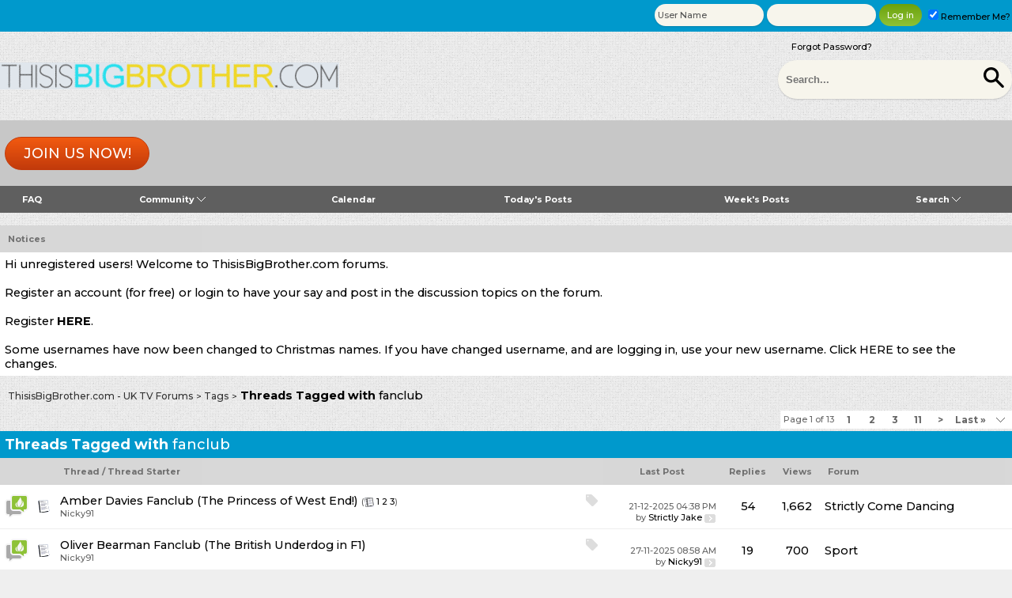

--- FILE ---
content_type: text/html; charset=ISO-8859-1
request_url: https://www.thisisbigbrother.com/forums/tags.php?tag=fanclub
body_size: 144116
content:
<!DOCTYPE html PUBLIC "-//W3C//DTD XHTML 1.0 Transitional//EN" "http://www.w3.org/TR/xhtml1/DTD/xhtml1-transitional.dtd">
<html xmlns="http://www.w3.org/1999/xhtml" dir="ltr" lang="en">
<head>
<!-- change to your own favicon -->
<link rel="shortcut icon" href="../favicon.ico" type="image/x-icon" />

<!-- added for seo, pls change the values according to ur site -->
<meta property="og:title" content="ThisisBigBrother.com" />
<meta property="og:description" content="Big Brother and UK Television Forum" />
<meta property="og:site_name" content="ThisisBigBrother.com - UK TV Forums" /> 
<meta property="og:type" content="forum" />
<meta property="og:url" content="https://www.thisisbigbrother.com/forums/tags.php?tag=fanclub" />
<meta property="og:image" content="https://cdn.thisisbigbrother.com/thisisbigbrother-logo-sm-2-600x200.png" />

<meta name="twitter:card" content="summary" />
<meta name="twitter:site" content="@tibbbigbrother" />
<meta name="twitter:title" content="ThisisBigBrother.com" />
<meta name="twitter:description" content="Big Brother and UK Television Forum" />
<meta name="twitter:image" content="https://cdn.thisisbigbrother.com/thisisbigbrother-logo-sm-2-600x200.png" />

<!-- Google Analytics added for SEO change your UA id -->
<script type="text/javascript">
(function(i,s,o,g,r,a,m){i['GoogleAnalyticsObject']=r;i[r]=i[r]||function(){
(i[r].q=i[r].q||[]).push(arguments)},i[r].l=1*new Date();a=s.createElement(o),
m=s.getElementsByTagName(o)[0];a.async=1;a.src=g;m.parentNode.insertBefore(a,m)
})(window,document,'script','//www.google-analytics.com/analytics.js','ga');
ga('create', 'UA-6927737-1', 'auto');
ga('send', 'pageview');
</script>

<meta name="viewport" content="width=device-width" />
<meta http-equiv="Content-Type" content="text/html; charset=ISO-8859-1" />
<meta name="generator" content="vBulletin 3.8.11" />

<meta name="keywords" content="Big Brother,Celebrity Big Brother,Big Brother uk,itv,channel 5,channel 4,uk tv,reality tv,x factor,dancing on ice,strictly come dancing,chat" />
<meta name="description" content="Big Brother and UK Television Forum" />

<!-- CSS Stylesheet -->
<style type="text/css" id="vbulletin_css">
/**
* vBulletin 3.8.11 CSS
* Style: 'ST Responsive-blue-sidebar-fixedwidth'; Style ID: 56
*/
body
{
	background: #efefef;
	color: #000000;
	font: 10pt 'Montserrat', serif;
	margin: 0px;
	padding: 0px;
	background-image:url(https://cdn.thisisbigbrother.com/SultanThemeVB3R/bgpattern1.png);
	background-position: left top;
	background-repeat:repeat;
	
}
a:link, body_alink
{
	color: #040404;
	text-decoration: none;
}
a:visited, body_avisited
{
	color: #040404;
}
a:hover, a:active, body_ahover
{
	color: #333333;
}
.page
{
	background: transparent;
	color: #000000;
}
td, th, p, li
{
	font: 11pt 'Montserrat', serif;
}
.tborder
{
	background: #FFFFFF;
	color: #000000;
}
.tcat
{
	background: #0099CC;
	color: #FFFFFF;
	font: bold 18px 'Montserrat', serif;
	font-weight:900;
}
.tcat a:link, .tcat_alink
{
	color: #ffffff;
	text-decoration: none;
}
.tcat a:visited, .tcat_avisited
{
	color: #ffffff;
	text-decoration: none;
}
.tcat a:hover, .tcat a:active, .tcat_ahover
{
	color: #f5f5f5;
	text-decoration: underline;
}
.thead
{
	background: #c7c7c7;
	color: #333333;
	font: bold 11px 'Montserrat', serif;
	opacity:0.7;
	-ms-filter:”progid:DXImageTransform.Microsoft.Alpha(Opacity=70)”; 
	filter: alpha(opacity=70); 
}
.thead a:link, .thead_alink
{
	color: #333333;
}
.thead a:visited, .thead_avisited
{
	color: #333333;
}
.thead a:hover, .thead a:active, .thead_ahover
{
	color: #000000;
}
.tfoot
{
	background: transparent;
	color: #333333;
}
.tfoot a:link, .tfoot_alink
{
	color: #333333;
}
.tfoot a:visited, .tfoot_avisited
{
	color: #333333;
}
.tfoot a:hover, .tfoot a:active, .tfoot_ahover
{
	color: #333333;
}
.alt1, .alt1Active
{
	background: #fff;
	color: #000000;
}
.alt2, .alt2Active
{
	background: #FFFFFF;
	color: #000000;
}
.inlinemod
{
	background: #FFFFCC;
	color: #000000;
}
.wysiwyg
{
	background: #F5F5FF;
	color: #000000;
	font: 10pt 'Montserrat', serif;
	margin: 5px 10px 10px 10px;
	padding: 0px;
}
.wysiwyg a:link, .wysiwyg_alink
{
	color: #22229C;
}
.wysiwyg a:visited, .wysiwyg_avisited
{
	color: #22229C;
}
.wysiwyg a:hover, .wysiwyg a:active, .wysiwyg_ahover
{
	color: #FF4400;
}
textarea, .bginput
{
	font: 10pt 'Montserrat', serif;
}
.bginput option, .bginput optgroup
{
	font-size: 10pt;
	font-family: 'Montserrat', serif;
}
.button
{
	background: #8ec237;
	color: #FFFFFF;
	font: 11px 'Montserrat', serif;
	  background: -webkit-linear-gradient(-90deg,#6ca10b 0,#8ec237 100%);
	  background: -moz-linear-gradient(180deg,#6ca10b 0,#8ec237 100%);
	  background: linear-gradient(180deg,#6ca10b 0,#8ec237 100%);
	background: -ms-linear-gradient(top,  ##6ca10b 0%,##6ca10b 46%,#8ec237 50%,#8ec237 53%,#8ec237 76%,#8ec237 87%,#8ec237100%); /* IE10+ */
	filter: progid:DXImageTransform.Microsoft.gradient( startColorstr='#6ca10b', endColorstr='#8ec237',GradientType=0 ); /* IE6-9 */
}
select
{
	font: 11px 'Montserrat', serif;
}
option, optgroup
{
	font-size: 11px;
	font-family: 'Montserrat', serif;
}
.smallfont
{
	color: #666666;
	font: 11px 'Montserrat', serif;
}
.time
{
	color: #666;
}
.navbar
{
	font: 11px 'Montserrat', serif;
}
.highlight
{
	color: #FF0000;
	font-weight: bold;
}
.fjsel
{
	background: #3E5C92;
	color: #E0E0F6;
}
.fjdpth0
{
	background: #F7F7F7;
	color: #000000;
}
.panel
{
	background: #E4E7F5 url(https://cdn.thisisbigbrother.com/gradients/gradient_panel.gif) repeat-x top left;
	color: #000000;
	padding: 10px;
	border: 2px outset;
}
.panelsurround
{
	background: #FFFFFF;
	color: #000000;
}
legend
{
	color: #22229C;
	font: 11px 'Montserrat', serif;
}
.vbmenu_control
{
	background: #8ec237;
	color: #FFFFFF;
	font: bold 11px 'Montserrat', serif;
	padding: 3px 6px 3px 6px;
	white-space: nowrap;
}
.vbmenu_control a:link, .vbmenu_control_alink
{
	color: #FFFFFF;
	text-decoration: none;
}
.vbmenu_control a:visited, .vbmenu_control_avisited
{
	color: #FFFFFF;
	text-decoration: none;
}
.vbmenu_control a:hover, .vbmenu_control a:active, .vbmenu_control_ahover
{
	color: #FFFFFF;
	text-decoration: underline;
}
.vbmenu_popup
{
	background: #FFFFFF;
	color: #000000;
	border: 1px solid #CCC;
}
.vbmenu_option
{
	background: #fff;
	color: #000000;
	font: 11px 'Montserrat', serif;
	white-space: nowrap;
	cursor: pointer;
}
.vbmenu_option a:link, .vbmenu_option_alink
{
	color: #00a1a7;
	text-decoration: none;
}
.vbmenu_option a:visited, .vbmenu_option_avisited
{
	color: #00a1a7;
	text-decoration: none;
}
.vbmenu_option a:hover, .vbmenu_option a:active, .vbmenu_option_ahover
{
	color: #00a1a7;
	text-decoration: none;
}
.vbmenu_hilite
{
	background: #eaeaea;
	color: #333333;
	font: 11px 'Montserrat', serif;
	white-space: nowrap;
	cursor: pointer;
}
.vbmenu_hilite a:link, .vbmenu_hilite_alink
{
	color: #333333;
	text-decoration: none;
}
.vbmenu_hilite a:visited, .vbmenu_hilite_avisited
{
	color: #333333;
	text-decoration: none;
}
.vbmenu_hilite a:hover, .vbmenu_hilite a:active, .vbmenu_hilite_ahover
{
	color: #000000;
	text-decoration: none;
}
/* ***** styling for 'big' usernames on postbit etc. ***** */
.bigusername { font-size: 14pt; }

/* ***** small padding on 'thead' elements ***** */
td.thead, th.thead, div.thead { padding: 4px; }

/* ***** basic styles for multi-page nav elements */
.pagenav a { text-decoration: none; }
.pagenav td { padding: 2px 4px 2px 4px; }

/* ***** de-emphasized text */
.shade, a.shade:link, a.shade:visited { color: #777777; text-decoration: none; }
a.shade:active, a.shade:hover { color: #FF4400; text-decoration: underline; }
.tcat .shade, .thead .shade, .tfoot .shade { color: #DDDDDD; }

/* ***** define margin and font-size for elements inside panels ***** */
.fieldset { margin-bottom: 6px; }
.fieldset, .fieldset td, .fieldset p, .fieldset li { font-size: 11px; }

/* position forgot password link */
html.range_5 .forgotpasswordlink , html.range_4 .forgotpasswordlink , html.range_3 .forgotpasswordlink , html.range_2 .forgotpasswordlink , html.range_1 .forgotpasswordlink , html.range_0 .forgotpasswordlink {
    display: block;
    position: absolute;
    right: 175px;
    top: 50px;
}

/* hide signatures*/
html.range_2 .postbitcontrol, html.range_1 .postbitcontrol, html.range_0 .postbitcontrol {
    display: none;
}


/* stop stretching forumjump */
html.range_1 .smallfont.forumjump select, html.range_0 .smallfont.forumjump select {
    max-width: 100px;
}

html.range_3 .smallfont.forumjump select {
    max-width: 280px;
}

/* stop stretching BB Code icons on advanced reply box */
html.range_2 div#vB_Editor_001_controls table:nth-of-type(2), html.range_1 div#vB_Editor_001_controls table:nth-of-type(2) {
    display: block;
}

html.range_2 div#vB_Editor_001_controls table:nth-of-type(2) td, html.range_1 div#vB_Editor_001_controls table:nth-of-type(2) td {
    display: inline-block;
}

html.range_0 div#vB_Editor_001_controls table {
    display: block;
}

html.range_0 div#vB_Editor_001_controls td {
    display: inline-block;
}

/* quick reply box */
html.range_0 div#vB_Editor_QR_controls table {
    display: block;
}

html.range_0 div#vB_Editor_QR_controls table td {
    display: inline-block;
}

/* status override*/
html.range_0 .st_bg .white{white-space: normal;width:145px!important;}

/* stop stretching post icons on reply box*/
html.range_1 .posticonwidth td:nth-child(n+12), html.range_0 .posticonwidth td:nth-child(n+12) {
    display: none;
}

/* fix Youtube video width */
html.range_1 table.forumytvideot {
     width:auto!important;
}

table.forumytvideot {
     width:640px;
}

/* narrow avatar column */
html.range_2 .custompostbit2 .alt2, html.range_2 .custompostbit .alt2 {
     width:160px!important;
}

/* reposition username and title */
html.range_1 .custompostbit .reposition0, html.range_0 .custompostbit .reposition0{
     top: 30%;
}

html.range_1 .custompostbit .reposition1, html.range_0 .custompostbit .reposition1{
     top: 50%;
}

/* smaller avatar */
html.range_1 .custompostbit .reposition3 img, html.range_0 .custompostbit .reposition3 img{
     max-width: 75px;
     height: auto;
}

/* in new stylesheet */
/*
html.range_0 postcount td:nth-child(2){
     width: 50px!important;
*/
}

/* stop link text stretching */
html.range_2 .myfixedtable a, html.range_2 .myfixedtablequote a {
word-break: break-word;
}

a.ytlinktitle:link {
color: white!important;
text-decoration: none;
}

a.ytlinktitle:visited {
color: white!important;
text-decoration: none;
}


.postbitcontrol2 a {
color: blue!important;
text-decoration: none!important;
}


html.range_1 .sidebar .sidebarcontent .inlineimg, html.range_0 .sidebar .sidebarcontent .inlineimg {
     width:12px!important;
     height:12px!important;
}

/*Only show added forum link in search results for small screens*/

html.range_2 .addedforumlinkthread, html.range_3 .addedforumlinkthread, html.range_4 .addedforumlinkthread, html.range_5 .addedforumlinkthread {
display: none;
}

#quotes a
{
  color: #0000FF
}

#mentions a
{
  color: #0000FF
}

/*
range0 overrides for: 0px to 320px
1 320px to 480px
2 480px to 780px
3 780px to 980px
4 980px to 1280px
5 above 1280px
*/
/*--- sultantheme vb3 responsive colors ---*/
.st_search_forums input[type='submit'] {
	background-color: transparent;
}
.mytoolbar .vbmenu_control, .mytoolbar {
	background: #5f5f5f none!important;
}
.fdforumtools {
	background: #8ec237 none;
}
.regbuttontop a.btn {
	color: #fff!important;
	background: -webkit-linear-gradient(90deg, #c23a0b 0, #f25a10 100%);
	background: -moz-linear-gradient(0deg, #c23a0b 0, #f25a10 100%);
	background: linear-gradient(0deg, #c23a0b 0, #f25a10 100%);
	border: 1px solid #c23a0b!important;
}
.newthreadbutton, .newreplybutton {
	color: #fff!important;
	background: #f75e11;
	background: -moz-linear-gradient(top, #f75e11 0%, #bf380b 100%);
	background: -webkit-gradient(linear, left top, left bottom, color-stop(0%, #f75e11), color-stop(100%, #bf380b));
	background: -webkit-linear-gradient(top, #f75e11 0%, #bf380b 100%);
	background: -o-linear-gradient(top, #f75e11 0%, #bf380b 100%);
	background: -ms-linear-gradient(top, #f75e11 0%, #bf380b 100%);
	background: linear-gradient(to bottom, #f75e11 0%, #bf380b 100%);
 filter: progid: DXImageTransform.Microsoft.gradient(startColorstr='#f75e11', endColorstr='#bf380b', GradientType=0);
}
</style>
<link rel="stylesheet" type="text/css" href="https://s-cdn.thisisbigbrother.com/vbulletin_important.css?v=3811" />


<!-- / CSS Stylesheet -->

<script type="text/javascript" src="https://s-cdn.thisisbigbrother.com/yui/yahoo-dom-event/yahoo-dom-event.js?v=3811"></script>
<script type="text/javascript" src="https://s-cdn.thisisbigbrother.com/yui/connection/connection-min.js?v=3811"></script>
<script type="text/javascript">
<!--
var SESSIONURL = "s=92807ce84dbe74d9fe59db81423e1f35&";
var SECURITYTOKEN = "guest";
var IMGDIR_MISC = "https://cdn.thisisbigbrother.com/SultanThemeVB3R/misc";
var vb_disable_ajax = parseInt("0", 10);
// -->
</script>
<script type="text/javascript" src="https://s-cdn.thisisbigbrother.com/vbulletin_global.js?v=3811"></script>
<script type="text/javascript" src="https://s-cdn.thisisbigbrother.com/vbulletin_menu.js?v=3811"></script>


	<link rel="alternate" type="application/rss+xml" title="ThisisBigBrother.com - UK TV Forums RSS Feed" href="external.php?type=RSS2" />
	


<link href='https://fonts.googleapis.com/css?family=Montserrat:500,700&display=swap' rel='stylesheet' type='text/css' />
<script type="text/javascript">
// Called by Adapt.js
function myCallback(i, width) {
  // Alias HTML tag.
  var html = document.documentElement;

  // Find all instances of range_NUMBER and kill 'em.
  html.className = html.className.replace(/(\s+)?range_\d/g, '');

  // Check for valid range.
  if (i > -1) {
    // Add class="range_NUMBER"
    html.className += ' range_' + i;
  }

  // Note: Not making use of width here, but I'm sure
  // you could think of an interesting way to use it.
}

// Edit to suit your needs.
var ADAPT_CONFIG = {
  // false = Only run once, when page first loads.
  // true = Change on window resize and page tilt.
  dynamic: true,

  // Optional callback... myCallback(i, width)
  callback: myCallback,

  // First range entry is the minimum.
  // Last range entry is the maximum.
  // Separate ranges by "to" keyword.
  range: [
    '0 to 320',
    '320 to 480',
    '480 to 780',
    '780 to 980',
    '980 to 1280',
    '1280'
  ]
};
</script>
<script type="text/javascript" src="https://cdn.thisisbigbrother.com/SultanThemeVB3R/js/adapt.min.js"></script>
<script type="text/javascript">
  'article aside footer header nav section time'.replace(/\w+/g,function(n){document.createElement(n)})
</script>

<link href="https://cdn.thisisbigbrother.com/SultanThemeVB3R/css/stvb3r.css" rel="stylesheet" type="text/css" />
<link href="https://cdn.thisisbigbrother.com/SultanThemeVB3R/css/st-responsive-2.css" rel="stylesheet" type="text/css" />
<!-- <script type="text/javascript" src="https://ajax.googleapis.com/ajax/libs/jquery/3.2.1/jquery.min.js"></script> -->
<script type="text/javascript" src="https://ajax.googleapis.com/ajax/libs/jquery/3.5.1/jquery.min.js"></script>
<script type="text/javascript">
jQuery(function(){
    jQuery("html[lang=ar]").attr("dir", "rtl")
            .find("body").addClass("RTLsupport");
    jQuery(".mobilenavblock").css("display","none");
});
</script>

<!--[if IE]>
<link href="https://cdn.thisisbigbrother.com/SultanThemeVB3R/css/iecssfix.css" rel="stylesheet" type="text/css" />
<![endif]-->
<!--[if lte IE 7]>
<link href="https://cdn.thisisbigbrother.com/SultanThemeVB3R/css/iesevencssfix.css" rel="stylesheet" type="text/css" />
<style type="text/css">
</style>
<![endif]-->


<link rel="alternate" type="application/rss+xml" title="ThisisBigBrother.com News Articles" href="http://www.thisisbigbrother.com/rssnewsfeed.php" /><link rel="alternate" type="application/rss+xml" title="Big Brother 2025 News Articles" href="http://www.thisisbigbrother.com/rssbigbrother2025.php" />
<link rel="alternate" type="application/rss+xml" title="Celebrity Big Brother 2025 News Articles" href="http://www.thisisbigbrother.com/rsscelebritybigbrother2025.php" />
<link rel="alternate" type="application/rss+xml" title="Big Brother 2024 News Articles" href="http://www.thisisbigbrother.com/rssbigbrother2024.php" />
<link rel="alternate" type="application/rss+xml" title="Celebrity Big Brother 2024 News Articles" href="http://www.thisisbigbrother.com/rsscelebritybigbrother2024.php" />
<link rel="alternate" type="application/rss+xml" title="Big Brother 2023 News Articles" href="http://www.thisisbigbrother.com/rssbigbrotherreturn.php" />
<link rel="alternate" type="application/rss+xml" title="Strictly Come Dancing News Articles" href="http://www.thisisbigbrother.com/rssstrictly.php" />
<link rel="alternate" type="application/rss+xml" title="Big Brother 2018 [bb 19] News Articles" href="http://www.thisisbigbrother.com/rssbigbrother19.php" />
<link rel="alternate" type="application/rss+xml" title="Celebrity Big Brother Summer 2018 [cbb 22] News Articles" href="http://www.thisisbigbrother.com/rsscelebritybigbrother22.php" />
<link rel="alternate" type="application/rss+xml" title="Celebrity Big Brother January 2018 [cbb 21] News Articles" href="http://www.thisisbigbrother.com/rsscelebritybigbrother21.php" />
<link rel="alternate" type="application/rss+xml" title="Celebrity Big Brother Summer 2017 [cbb 20] News Articles" href="http://www.thisisbigbrother.com/rsscelebritybigbrother20.php" />
<link rel="alternate" type="application/rss+xml" title="Big Brother 18 [bb 2017] News Articles" href="http://www.thisisbigbrother.com/rssbigbrother18.php" />
<link rel="alternate" type="application/rss+xml" title="Celebrity Big Brother January 2017 [cbb 19] News Articles" href="http://www.thisisbigbrother.com/rsscelebritybigbrother19.php" />
<link rel="alternate" type="application/rss+xml" title="Celebrity Big Brother Summer 2016 [cbb 18] News Articles" href="http://www.thisisbigbrother.com/rsscelebritybigbrother18.php" />
<link rel="alternate" type="application/rss+xml" title="Big Brother Canada News Articles" href="http://www.thisisbigbrother.com/rssbigbrothercanada3.php" />
<link rel="alternate" type="application/rss+xml" title="The X Factor 2016 News Articles" href="http://www.thisisbigbrother.com/rssnewsfeedxfactor.php" />
<link rel="alternate" type="application/rss+xml" title="Big Brother 17 [bb 2016] News Articles" href="http://www.thisisbigbrother.com/rssbigbrother17.php" />
<link rel="alternate" type="application/rss+xml" title="Celebrity Big Brother January 2016 [cbb 17] News Articles" href="http://www.thisisbigbrother.com/rsscelebritybigbrother17.php" />
<link rel="alternate" type="application/rss+xml" title="Celebrity Big Brother Summer 2015 [cbb 16] News Articles" href="http://www.thisisbigbrother.com/rsscelebritybigbrother16.php" />
<link rel="alternate" type="application/rss+xml" title="Big Brother 16 News Articles" href="http://www.thisisbigbrother.com/rssbigbrother16.php" />
<link rel="alternate" type="application/rss+xml" title="The X Factor 2015 News Articles" href="http://www.thisisbigbrother.com/rssnewsfeedxfactor.php" />
<link rel="alternate" type="application/rss+xml" title="The X Factor 2014 News Articles" href="http://www.thisisbigbrother.com/rssnewsfeedxfactor.php" />
<link rel="alternate" type="application/rss+xml" title="Celebrity Big Brother 2015 [cbb 15] News Articles" href="http://www.thisisbigbrother.com/rsscelebritybigbrother15.php" />
<link rel="alternate" type="application/rss+xml" title="The X Factor 2013 News Articles" href="http://www.thisisbigbrother.com/rssnewsfeedxfactor.php" />


<!--[if IE]>
<style>  
div[id^=post_message_] td.alt2 {
    border:1px #EEE inset!important;
  }
/* the container for the editor */
.vBulletin_editor
{
        border: 1px #FFF groove!important;
}
</style>
<![endif]-->
<title>ThisisBigBrother.com - UK TV Forums - Threads Tagged with fanclub</title>

</head>
<body class="tagsearch">
<div class="topwrap tcat">
<table border="0" width="1100" cellpadding="0" cellspacing="0" align="center" class="loginwrap">
<tr>

	<td class="white" nowrap="nowrap" style="padding:0px">
		<!-- login form -->
		<form action="login.php?do=login" method="post" onsubmit="md5hash(vb_login_password, vb_login_md5password, vb_login_md5password_utf, 0)">
		<script type="text/javascript" src="https://s-cdn.thisisbigbrother.com/vbulletin_md5.js?v=3811"></script>
		<table class="loginform" cellpadding="2px" cellspacing="3" border="0" style="float:right">
		<tr>

			<td><input type="text" class="bginput" style="font-size: 11px" name="vb_login_username" id="navbar_username" size="10" accesskey="u" tabindex="101" value="User Name" onfocus="if (this.value == 'User Name') this.value = '';" /></td>

			<td><input type="password" class="bginput" style="font-size: 11px" name="vb_login_password" id="navbar_password" size="10" tabindex="102" /></td>

			<td><input type="submit" class="button" value="Log in" tabindex="104" title="Enter your username and password in the boxes provided to login, or click the 'register' button to create a profile for yourself." accesskey="s" /></td>
			<td class="smallfont rembme" nowrap="nowrap"><label for="cb_cookieuser_navbar"><input type="checkbox" name="cookieuser" value="1" tabindex="103" id="cb_cookieuser_navbar" accesskey="c" checked="checked"/>Remember Me?</label></td>

		</tr>
<!-- Forgot Password link -->
		<tr>
			<td class="smallfont forgotpasswordlink"><a href="login.php?do=lostpw">Forgot Password?</a></td>
		</tr>
<!-- / Forgot Password link -->

		</table>
		<input type="hidden" name="s" value="92807ce84dbe74d9fe59db81423e1f35" />
		<input type="hidden" name="securitytoken" value="guest" />
		<input type="hidden" name="do" value="login" />
		<input type="hidden" name="vb_login_md5password" />
		<input type="hidden" name="vb_login_md5password_utf" />
		</form>
		<!-- / login form -->
	</td>

</tr>
</table>

</div><!-- end topwrap -->

<!-- open content container -->

<div align="center">
	<div class="page" style="width:1100px; text-align:left">
		<div style="padding:0px 0px 0px 0px" align="left" class="paddingmobile">

<!-- logo -->
<a name="top"></a>
<table class="header" border="0" width="1100" cellpadding="0" cellspacing="0" align="center">
<tr>
	<td class="logo" align="left"><a href="index.php"><img src="https://image.thisisbigbrother.com/2/thisisbigbrother-logo-new-sm2.png" border="0" alt="ThisisBigBrother.com - UK TV Forums" /></a></td>
	<td class="search" align="right" id="header_right_cell">
                                <div class="st_search">
                                    <div class="st_search2">
                                        <form action="search.php?do=process" method="post" name="vbform" id="searchform" class="st_search_forums">
                                            <input type="submit" name="dosearch" value="" accesskey="s"  />
<input type="hidden" name="s" value="92807ce84dbe74d9fe59db81423e1f35" />
<input type="hidden" name="securitytoken" value="guest" />
<input type="hidden" name="do" value="process" />
<input type="hidden" name="searchthreadid" value="" />
                                            <input type="text" name="query" size="25" value="" placeholder="Search..." />

                                        </form> 
 
                                    </div>
                                </div>
		&nbsp;
	</td>
</tr>
</table>
<!-- /logo -->

<!-- content table -->





<!-- breadcrumb, login, pm info -->
<table class="st_bg" cellpadding="6" cellspacing="0" border="0" width="100%" align="center">
<tr>
	<td width="100%">

                                    <ul class="st_links regbuttontop">
				

<li class="cta"><a href="register.php" class="btn">Join us now!</a></li>

				
                                    </ul>

	</td>

</tr>
</table>
<!-- / breadcrumb, login, pm info -->


<!-- nav buttons bar -->
<div class="mobilenavwrapper">
<div class="mobilenavwrap collapse"> 
<a class="home" href="index.php"><img src="https://cdn.thisisbigbrother.com/SultanThemeVB3R/buttons/homeicon.png" alt="Home" /></a>
<a class="collapse" style="float:right" href="#top" onclick="return toggle_collapse('forumbit_618')"><img src="https://cdn.thisisbigbrother.com/SultanThemeVB3R/buttons/burgericon.png" alt="Menu" /></a>
  <h4 class="blockhead">Site Navigation</h4>
</div>
<div id="collapseobj_forumbit_618" style="" class="mobilenavblock">
<!-- IE7 USER NAVBAR -->
<!-- nav buttons bar -->
<div class="mainnavbar2 custompostbitie" style="padding:0px; border-top-width:0px">
	<table class="mainmenu " cellpadding="0" cellspacing="0" border="0" width="100%" align="center">
	<tr align="center">
		
        </tr>
	<tr align="center">
		<td class="vbmenu_control"><a rel="help" href="faq.php" accesskey="5">FAQ</a></td>
        </tr>

			
				<tr align="center"><td class="vbmenu_control"><a href="memberlist.php">Members List</a></td></tr>
			
			

        
	<tr align="center">
		<td class="vbmenu_control"><a href="calendar.php">Calendar</a></td>
        </tr>
	

			
				<tr align="center"><td class="vbmenu_control"><a href="search.php" accesskey="4">Search</a></td></tr>
				
				<tr align="center"><td class="vbmenu_control"><a href="search.php?do=getdaily" accesskey="2">Today's Posts</a></td></tr>
				
			


		
		</tr>
	</table>
</div>
<!-- / nav buttons bar -->
<!-- IE7 END USER NAVBAR -->



<!-- nav buttons bar -->
<div class="mainnavbar" style="padding:0px; border-top-width:0px">
	<table class="mainmenu" cellpadding="0" cellspacing="0" border="0" width="100%" align="center">
	<tr align="center">
		
		
		<td class="vbmenu_control"><a rel="help" href="faq.php" accesskey="5">FAQ</a></td>
		
			<td class="vbmenu_control"><a id="community" href="/forums/tags.php?tag=fanclub&amp;nojs=1#community" rel="nofollow" accesskey="6">Community</a> <script type="text/javascript"> vbmenu_register("community"); </script></td>
		
		<td class="vbmenu_control"><a href="calendar.php">Calendar</a></td>
		
			
				
				<td class="vbmenu_control"><a href="search.php?do=getdaily" accesskey="2">Today's Posts</a></td>
				
<!--new-->
<td class="vbmenu_control"><a href="search.php?do=getdaily&amp;days=7" accesskey="2"> Week's Posts</a></td>
				<td class="vbmenu_control"><a id="navbar_search" href="search.php" accesskey="4" rel="nofollow">Search</a> <script type="text/javascript"> vbmenu_register("navbar_search"); </script></td>
			
			
		
		
		
		</tr>
	</table>
</div>
<!-- / nav buttons bar -->


</div></div><!-- / end mobilenavwrapper 2 divs collapse -->


<br class="forumtitlehide"/>


<form action="profile.php?do=dismissnotice" method="post" id="notices">
<input type="hidden" name="do" value="dismissnotice" />
<input type="hidden" name="securitytoken" value="guest" />
<input type="hidden" id="dismiss_notice_hidden" name="dismiss_noticeid" value="" />
<input type="hidden" name="url" value="/forums/tags.php?tag=fanclub" />
	<table class="tborder" cellpadding="6" cellspacing="0" border="0" width="100%" align="center">
	<tr>
		<td class="thead">Notices</td>
	</tr>
	<tr>
		<td class="alt1">
			<div class="navbar_notice" id="navbar_notice_1007">
	Hi unregistered users! Welcome to ThisisBigBrother.com forums.<br><br>

Register an account (for free) or login to have your say and post in the discussion topics on the forum.<br>

<br>Register <b><a href="http://www.thisisbigbrother.com/forums/register.php"> HERE</a></b>.
<br><br>
</div><div class="navbar_notice" id="navbar_notice_1008">
	Some usernames have now been changed to Christmas names. If you have changed username, and are logging in, use your new username. Click <a href="https://www.thisisbigbrother.com/forums/showthread.php?t=400479">HERE</a> to see the changes.
</div>
		</td>
	</tr>
	</table>
	<br class="forumtitlehide"/>
</form>





<!-- NAVBAR POPUP MENUS -->

	
	<!-- community link menu -->
	<div class="vbmenu_popup" id="community_menu" style="display:none;margin-top:3px" align="left">
		<table cellpadding="4" cellspacing="1" border="0">
		<tr><td class="thead">Community Links</td></tr>
		
		
		
		
		
			<tr><td class="vbmenu_option"><a href="memberlist.php">Members List</a></td></tr>
		
		
<!--DBT_PRO_START--><!--DBT_PRO_END-->
		</table>
	</div>
	<!-- / community link menu -->
	
	
	
	<!-- header quick search form -->
	<div class="vbmenu_popup" id="navbar_search_menu" style="display:none;margin-top:3px" align="left">
		<table cellpadding="4" cellspacing="1" border="0">
		<tr>
			<td class="thead">Search Forums</td>
		</tr>
		<tr>
			<td class="vbmenu_option" title="nohilite">
				<form action="search.php?do=process" method="post">

					<input type="hidden" name="do" value="process" />
					<input type="hidden" name="quicksearch" value="1" />
					<input type="hidden" name="childforums" value="1" />
					<input type="hidden" name="exactname" value="1" />
					<input type="hidden" name="s" value="92807ce84dbe74d9fe59db81423e1f35" />
					<input type="hidden" name="securitytoken" value="guest" />
					<div><input type="text" class="bginput" name="query" size="25" tabindex="1001" /><input type="submit" class="button" value="Go" tabindex="1004" /></div>
					<div style="margin-top:6px">
						<label for="rb_nb_sp0"><input type="radio" name="showposts" value="0" id="rb_nb_sp0" tabindex="1002" checked="checked" />Show Threads</label>
						&nbsp;
						<label for="rb_nb_sp1"><input type="radio" name="showposts" value="1" id="rb_nb_sp1" tabindex="1003" />Show Posts</label>
					</div>
				</form>
			</td>
		</tr>
		
		<tr>
			<td class="vbmenu_option"><a href="tags.php" rel="nofollow">Tag Search</a></td>
		</tr>
		
		<tr>
			<td class="vbmenu_option"><a href="search.php" accesskey="4" rel="nofollow">Advanced Search</a></td>
		</tr>
		
		</table>
	</div>
	<!-- / header quick search form -->
	
	
	
<!-- / NAVBAR POPUP MENUS -->

<!-- PAGENAV POPUP -->
	<div class="vbmenu_popup" id="pagenav_menu" style="display:none">
		<table cellpadding="4" cellspacing="1" border="0">
		<tr>
			<td class="thead" nowrap="nowrap">Go to Page...</td>
		</tr>
		<tr>
			<td class="vbmenu_option" title="nohilite">
			<form action="index.php" method="get" onsubmit="return this.gotopage()" id="pagenav_form">
				<input type="text" class="bginput" id="pagenav_itxt" style="font-size:11px" size="4" />
				<input type="button" class="button" id="pagenav_ibtn" value="Go" />
			</form>
			</td>
		</tr>
		</table>
	</div>
<!-- / PAGENAV POPUP -->






<div class="breadcrumbwrap">
		
			<table cellpadding="0" cellspacing="0" border="0">
			<tr valign="bottom">
				<td width="100%">
<span class="navbar"><a href="index.php" accesskey="1">ThisisBigBrother.com - UK TV Forums</a></span> 
	<span class="navbar">&gt; <a href="tags.php">Tags</a></span>


<span class="navbar">></span>
<strong>
	Threads Tagged with <span class="normal">fanclub</span>

</strong>
                                 </td>
			</tr>
			</table>
		

</div><!-- end breadcrumbwrap -->


<table cellpadding="0" cellspacing="0" border="0" width="100%" style="margin-bottom:3px">
<tr valign="bottom">
	<td align="right"><div class="pagenav" align="right">
<table class="tborder" cellpadding="3" cellspacing="0" border="0">
<tr>
	<td class="vbmenu_control" style="font-weight:normal">Page 1 of 13</td>
	
	
		<td class="alt2"><span class="smallfont" title="Showing results 1 to 40 of 500"><strong>1</strong></span></td>
 <td class="alt1"><a class="smallfont" href="tags.php?tag=fanclub&amp;page=2" title="Show results 41 to 80 of 500">2</a></td><td class="alt1"><a class="smallfont" href="tags.php?tag=fanclub&amp;page=3" title="Show results 81 to 120 of 500">3</a></td><td class="alt1"><a class="smallfont" href="tags.php?tag=fanclub&amp;page=11" title="Show results 401 to 440 of 500"><!--+10-->11</a></td>
	<td class="alt1"><a rel="next" class="smallfont" href="tags.php?tag=fanclub&amp;page=2" title="Next Page - Results 41 to 80 of 500">&gt;</a></td>
	<td class="alt1" nowrap="nowrap"><a class="smallfont" href="tags.php?tag=fanclub&amp;page=13" title="Last Page - Results 481 to 500 of 500">Last <strong>&raquo;</strong></a></td>
	<td class="vbmenu_control" title="tags.php?tag=fanclub"><a name="PageNav"></a></td>
</tr>
</table>
</div></td>
</tr>
</table>


<form action="inlinemod.php" method="post" id="inlinemodform">
<input type="hidden" name="url" value="" />
<input type="hidden" name="s" value="92807ce84dbe74d9fe59db81423e1f35" />
<input type="hidden" name="securitytoken" value="guest" />

<table class="tborder" cellpadding="6" cellspacing="0" border="0" width="100%" align="center" id="threadslist">
<tr>
	<td class="tcat" colspan="7">Threads Tagged with <span class="normal">fanclub</span></td>
</tr>
<tr>
	
		<td class="thead tagcol" colspan="2">&nbsp;</td>
	
	<td class="thead" width="75%">Thread / Thread Starter</td>
	<td class="thead taglastpost" width="150" align="center" nowrap="nowrap">Last Post</td>
	<td class="thead tagreplies" align="center" nowrap="nowrap">Replies</td>
	<td class="thead tagviews" align="center" nowrap="nowrap">Views</td>
	<td class="thead tagforum" width="25%">Forum</td>

	
</tr>

<tr>
	<td class="alt1" id="td_threadstatusicon_398822">
		
		<img src="https://cdn.thisisbigbrother.com/SultanThemeVB3R/statusicon/thread_hot.gif" id="thread_statusicon_398822" alt="" border="" />
	</td>
	
		<td class="alt1 threadicon"><img src="https://cdn.thisisbigbrother.com/icons/icon1.gif" alt="" border="0" /></td>
	

	<td class="alt1" id="td_threadtitle_398822" title="https://i2-prod.walesonline.co.uk/article32555919.ece/ALTERNATES/s1200/0_Amber-Davies-joins-Strictly-Come-Dancing-2025.jpg 
 
:clap1: 
 
 
her...">

		
		<div>
			
				<span style="float:right">
					 <img class="inlineimg" src="https://cdn.thisisbigbrother.com/SultanThemeVB3R/misc/tag.png" alt="amber, davies, end, fanclub, princess, west" /> 
					
					
					
					
					
					
				</span>
			
			
			
			
			
			
			<a href="showthread.php?t=398822" id="thread_title_398822">Amber Davies Fanclub (The Princess of West End!)</a>
			<span class="smallfont" style="white-space:nowrap">(<img class="inlineimg" src="https://cdn.thisisbigbrother.com/SultanThemeVB3R/misc/multipage.gif" alt="Multi-page thread" border="0" />  <a href="showthread.php?t=398822">1</a> <a href="showthread.php?t=398822&amp;page=2">2</a> <a href="showthread.php?t=398822&amp;page=3">3</a>)</span>
		</div>

		

		<div class="smallfont">
			
			
				<span class="addedforumlinkthread" style="cursor:pointer" onclick="window.open('forumdisplay.php?f=129', '_self')">Strictly Come Dancing - </span><span style="cursor:pointer" onclick="window.open('member.php?u=97565', '_self')">Nicky91</span>
			
		</div>

		

	</td>

	
	<td class="alt1 forumdisplayhide donthideatsearchresult" title="Replies: 54, Views: 1,662">
		<div class="smallfont tbitlastpost" style="text-align:right; white-space:normal">
							<a href="showthread.php?goto=newpost&amp;t=" style="white-space:nowrap" title="Go to first unread post in thread ''"><strong></strong></a><br />
			21-12-2025 <span class="time">04:38 PM</span><br />
			by <a href="member.php?find=lastposter&amp;t=398822" rel="nofollow">Strictly Jake</a>  <a href="showthread.php?p=11756923#post11756923"><img class="inlineimg" src="https://cdn.thisisbigbrother.com/SultanThemeVB3R/buttons/lastpost.gif" alt="Go to last post" border="0" /></a>
		</div>
	</td>
	

	
		<td class="alt1 srthidereplycount" align="center"><a href="misc.php?do=whoposted&amp;t=398822" onclick="who(398822); return false;">54</a></td>
		<td class="alt1 srthidethreadviews" align="center">1,662</td>

		
			<td class="alt1 srthideforumlink"><a href="forumdisplay.php?f=129">Strictly Come Dancing</a></td>
		
	

	
</tr><tr>
	<td class="alt1" id="td_threadstatusicon_397856">
		
		<img src="https://cdn.thisisbigbrother.com/SultanThemeVB3R/statusicon/thread_hot.gif" id="thread_statusicon_397856" alt="" border="" />
	</td>
	
		<td class="alt1 threadicon"><img src="https://cdn.thisisbigbrother.com/icons/icon1.gif" alt="" border="0" /></td>
	

	<td class="alt1" id="td_threadtitle_397856" title="https://media.formula1.com/d_driver_fallback_image.png/content/dam/fom-website/drivers/O/OLIBEA01_Oliver_Bearman/olibea01.png 
 
i myself am proud to...">

		
		<div>
			
				<span style="float:right">
					 <img class="inlineimg" src="https://cdn.thisisbigbrother.com/SultanThemeVB3R/misc/tag.png" alt="bearman, british, f1, fanclub, oliver, underdog" /> 
					
					
					
					
					
					
				</span>
			
			
			
			
			
			
			<a href="showthread.php?t=397856" id="thread_title_397856">Oliver Bearman Fanclub (The British Underdog in F1)</a>
			
		</div>

		

		<div class="smallfont">
			
			
				<span class="addedforumlinkthread" style="cursor:pointer" onclick="window.open('forumdisplay.php?f=64', '_self')">Sport - </span><span style="cursor:pointer" onclick="window.open('member.php?u=97565', '_self')">Nicky91</span>
			
		</div>

		

	</td>

	
	<td class="alt1 forumdisplayhide donthideatsearchresult" title="Replies: 19, Views: 700">
		<div class="smallfont tbitlastpost" style="text-align:right; white-space:normal">
							<a href="showthread.php?goto=newpost&amp;t=" style="white-space:nowrap" title="Go to first unread post in thread ''"><strong></strong></a><br />
			27-11-2025 <span class="time">08:58 AM</span><br />
			by <a href="member.php?find=lastposter&amp;t=397856" rel="nofollow">Nicky91</a>  <a href="showthread.php?p=11749002#post11749002"><img class="inlineimg" src="https://cdn.thisisbigbrother.com/SultanThemeVB3R/buttons/lastpost.gif" alt="Go to last post" border="0" /></a>
		</div>
	</td>
	

	
		<td class="alt1 srthidereplycount" align="center"><a href="misc.php?do=whoposted&amp;t=397856" onclick="who(397856); return false;">19</a></td>
		<td class="alt1 srthidethreadviews" align="center">700</td>

		
			<td class="alt1 srthideforumlink"><a href="forumdisplay.php?f=64">Sport</a></td>
		
	

	
</tr><tr>
	<td class="alt1" id="td_threadstatusicon_398901">
		
		<img src="https://cdn.thisisbigbrother.com/SultanThemeVB3R/statusicon/thread_hot.gif" id="thread_statusicon_398901" alt="" border="" />
	</td>
	
		<td class="alt1 threadicon"><img src="https://cdn.thisisbigbrother.com/icons/icon1.gif" alt="" border="0" /></td>
	

	<td class="alt1" id="td_threadtitle_398901" title="Sign your life away if you&#8217;re a fan of our monkey mother. 
 
Members: 
 
1. DanielM787 
2. ebandit 
3. Benjamin 
4. Kate! 
5. Ammi 
6. Beso">

		
		<div>
			
				<span style="float:right">
					 <img class="inlineimg" src="https://cdn.thisisbigbrother.com/SultanThemeVB3R/misc/tag.png" alt="bb2025fanclub, caroline, fanclub, monkey, nation" /> 
					
					
					
					 <a href="#" onclick="attachments(398901); return false"> <img class="inlineimg" src="https://cdn.thisisbigbrother.com/SultanThemeVB3R/misc/paperclip.gif" border="0" alt="1 Attachment(s)" /></a> 
					
					
				</span>
			
			
			
			
			
			
			<a href="showthread.php?t=398901" id="thread_title_398901">Caroline “Monkey Nation” Fanclub</a>
			<span class="smallfont" style="white-space:nowrap">(<img class="inlineimg" src="https://cdn.thisisbigbrother.com/SultanThemeVB3R/misc/multipage.gif" alt="Multi-page thread" border="0" />  <a href="showthread.php?t=398901">1</a> <a href="showthread.php?t=398901&amp;page=2">2</a> <a href="showthread.php?t=398901&amp;page=3">3</a>)</span>
		</div>

		

		<div class="smallfont">
			
			
				<span class="addedforumlinkthread" style="cursor:pointer" onclick="window.open('forumdisplay.php?f=763', '_self')">Big Brother 2025 - </span><span style="cursor:pointer" onclick="window.open('member.php?u=91393', '_self')">DanielM787</span>
			
		</div>

		

	</td>

	
	<td class="alt1 forumdisplayhide donthideatsearchresult" title="Replies: 72, Views: 1,312">
		<div class="smallfont tbitlastpost" style="text-align:right; white-space:normal">
							<a href="showthread.php?goto=newpost&amp;t=" style="white-space:nowrap" title="Go to first unread post in thread ''"><strong></strong></a><br />
			10-11-2025 <span class="time">08:03 AM</span><br />
			by <a href="member.php?find=lastposter&amp;t=398901" rel="nofollow">Ammi</a>  <a href="showthread.php?p=11737825#post11737825"><img class="inlineimg" src="https://cdn.thisisbigbrother.com/SultanThemeVB3R/buttons/lastpost.gif" alt="Go to last post" border="0" /></a>
		</div>
	</td>
	

	
		<td class="alt1 srthidereplycount" align="center"><a href="misc.php?do=whoposted&amp;t=398901" onclick="who(398901); return false;">72</a></td>
		<td class="alt1 srthidethreadviews" align="center">1,312</td>

		
			<td class="alt1 srthideforumlink"><a href="forumdisplay.php?f=763">Big Brother 2025</a></td>
		
	

	
</tr><tr>
	<td class="alt1" id="td_threadstatusicon_399063">
		
		<img src="https://cdn.thisisbigbrother.com/SultanThemeVB3R/statusicon/thread_hot.gif" id="thread_statusicon_399063" alt="" border="" />
	</td>
	
		<td class="alt1 threadicon"><img src="https://cdn.thisisbigbrother.com/icons/icon1.gif" alt="" border="0" /></td>
	

	<td class="alt1" id="td_threadtitle_399063" title="Join if you support our fellow Wolfpack member. 
 
Member Zone - (VIP Cammys Lounge)  
 
1. DanielM787 
2. Kate!">

		
		<div>
			
				<span style="float:right">
					 <img class="inlineimg" src="https://cdn.thisisbigbrother.com/SultanThemeVB3R/misc/tag.png" alt="bb2025fanclub, cameron, fanclub" /> 
					
					
					
					
					
					
				</span>
			
			
			
			
			
			
			<a href="showthread.php?t=399063" id="thread_title_399063">Cameron B - Fanclub</a>
			
		</div>

		

		<div class="smallfont">
			
			
				<span class="addedforumlinkthread" style="cursor:pointer" onclick="window.open('forumdisplay.php?f=763', '_self')">Big Brother 2025 - </span><span style="cursor:pointer" onclick="window.open('member.php?u=91393', '_self')">DanielM787</span>
			
		</div>

		

	</td>

	
	<td class="alt1 forumdisplayhide donthideatsearchresult" title="Replies: 4, Views: 193">
		<div class="smallfont tbitlastpost" style="text-align:right; white-space:normal">
							<a href="showthread.php?goto=newpost&amp;t=" style="white-space:nowrap" title="Go to first unread post in thread ''"><strong></strong></a><br />
			10-10-2025 <span class="time">09:11 PM</span><br />
			by <a href="member.php?find=lastposter&amp;t=399063" rel="nofollow">Ithinkiloveyoutoo</a>  <a href="showthread.php?p=11709920#post11709920"><img class="inlineimg" src="https://cdn.thisisbigbrother.com/SultanThemeVB3R/buttons/lastpost.gif" alt="Go to last post" border="0" /></a>
		</div>
	</td>
	

	
		<td class="alt1 srthidereplycount" align="center"><a href="misc.php?do=whoposted&amp;t=399063" onclick="who(399063); return false;">4</a></td>
		<td class="alt1 srthidethreadviews" align="center">193</td>

		
			<td class="alt1 srthideforumlink"><a href="forumdisplay.php?f=763">Big Brother 2025</a></td>
		
	

	
</tr><tr>
	<td class="alt1" id="td_threadstatusicon_398143">
		
		<img src="https://cdn.thisisbigbrother.com/SultanThemeVB3R/statusicon/thread_hot.gif" id="thread_statusicon_398143" alt="" border="" />
	</td>
	
		<td class="alt1 threadicon"><img src="https://cdn.thisisbigbrother.com/icons/icon1.gif" alt="" border="0" /></td>
	

	<td class="alt1" id="td_threadtitle_398143" title="https://ichef.bbci.co.uk/images/ic/944xn/p0lwd47q.jpg 
 
Members: 
 
Nicky91">

		
		<div>
			
				<span style="float:right">
					 <img class="inlineimg" src="https://cdn.thisisbigbrother.com/SultanThemeVB3R/misc/tag.png" alt="contestant, dutch, fanclub, floyd, hasselbaink, history, jimmy, strictly" /> 
					
					
					
					
					
					
				</span>
			
			
			
			
			
			
			<a href="showthread.php?t=398143" id="thread_title_398143">Jimmy Floyd Hasselbaink Fanclub (The First Dutch Contestant in Strictly history!)</a>
			
		</div>

		

		<div class="smallfont">
			
			
				<span class="addedforumlinkthread" style="cursor:pointer" onclick="window.open('forumdisplay.php?f=129', '_self')">Strictly Come Dancing - </span><span style="cursor:pointer" onclick="window.open('member.php?u=97565', '_self')">Nicky91</span>
			
		</div>

		

	</td>

	
	<td class="alt1 forumdisplayhide donthideatsearchresult" title="Replies: 21, Views: 863">
		<div class="smallfont tbitlastpost" style="text-align:right; white-space:normal">
							<a href="showthread.php?goto=newpost&amp;t=" style="white-space:nowrap" title="Go to first unread post in thread ''"><strong></strong></a><br />
			06-10-2025 <span class="time">09:29 AM</span><br />
			by <a href="member.php?find=lastposter&amp;t=398143" rel="nofollow">Livia</a>  <a href="showthread.php?p=11704179#post11704179"><img class="inlineimg" src="https://cdn.thisisbigbrother.com/SultanThemeVB3R/buttons/lastpost.gif" alt="Go to last post" border="0" /></a>
		</div>
	</td>
	

	
		<td class="alt1 srthidereplycount" align="center"><a href="misc.php?do=whoposted&amp;t=398143" onclick="who(398143); return false;">21</a></td>
		<td class="alt1 srthidethreadviews" align="center">863</td>

		
			<td class="alt1 srthideforumlink"><a href="forumdisplay.php?f=129">Strictly Come Dancing</a></td>
		
	

	
</tr><tr>
	<td class="alt1" id="td_threadstatusicon_398182">
		
		<img src="https://cdn.thisisbigbrother.com/SultanThemeVB3R/statusicon/thread_hot.gif" id="thread_statusicon_398182" alt="" border="" />
	</td>
	
		<td class="alt1 threadicon"><img src="https://cdn.thisisbigbrother.com/icons/icon7.gif" alt="Smile" border="0" /></td>
	

	<td class="alt1" id="td_threadtitle_398182" title="https://ichef.bbci.co.uk/images/ic/944xn/p0lwvkbv.jpg 
 
Lifetime members 
Crimson 
Cherie 
Ness 
Arista 
Toy Soldier 
JD Vance 
Benjamin">

		
		<div>
			
				<span style="float:right">
					 <img class="inlineimg" src="https://cdn.thisisbigbrother.com/SultanThemeVB3R/misc/tag.png" alt="bosh, fanclub, skinner, tom" /> 
					
					
					
					
					
					
				</span>
			
			
			
			
			
			
			<a href="showthread.php?t=398182" id="thread_title_398182">BOSH! - Its the Tom Skinner Fanclub</a>
			<span class="smallfont" style="white-space:nowrap">(<img class="inlineimg" src="https://cdn.thisisbigbrother.com/SultanThemeVB3R/misc/multipage.gif" alt="Multi-page thread" border="0" />  <a href="showthread.php?t=398182">1</a> <a href="showthread.php?t=398182&amp;page=2">2</a> <a href="showthread.php?t=398182&amp;page=3">3</a> ... <a href="showthread.php?t=398182&amp;page=6">Last Page</a>)</span>
		</div>

		

		<div class="smallfont">
			
			
				<span class="addedforumlinkthread" style="cursor:pointer" onclick="window.open('forumdisplay.php?f=129', '_self')">Strictly Come Dancing - </span><span style="cursor:pointer" onclick="window.open('member.php?u=37810', '_self')">Crimson Dynamo</span>
			
		</div>

		

	</td>

	
	<td class="alt1 forumdisplayhide donthideatsearchresult" title="Replies: 126, Views: 4,622">
		<div class="smallfont tbitlastpost" style="text-align:right; white-space:normal">
							<a href="showthread.php?goto=newpost&amp;t=" style="white-space:nowrap" title="Go to first unread post in thread ''"><strong></strong></a><br />
			05-10-2025 <span class="time">08:51 AM</span><br />
			by <a href="member.php?find=lastposter&amp;t=398182" rel="nofollow">Crimson Dynamo</a>  <a href="showthread.php?p=11703380#post11703380"><img class="inlineimg" src="https://cdn.thisisbigbrother.com/SultanThemeVB3R/buttons/lastpost.gif" alt="Go to last post" border="0" /></a>
		</div>
	</td>
	

	
		<td class="alt1 srthidereplycount" align="center"><a href="misc.php?do=whoposted&amp;t=398182" onclick="who(398182); return false;">126</a></td>
		<td class="alt1 srthidethreadviews" align="center">4,622</td>

		
			<td class="alt1 srthideforumlink"><a href="forumdisplay.php?f=129">Strictly Come Dancing</a></td>
		
	

	
</tr><tr>
	<td class="alt1" id="td_threadstatusicon_398900">
		
		<img src="https://cdn.thisisbigbrother.com/SultanThemeVB3R/statusicon/thread_hot.gif" id="thread_statusicon_398900" alt="" border="" />
	</td>
	
		<td class="alt1 threadicon"><img src="https://cdn.thisisbigbrother.com/icons/icon1.gif" alt="" border="0" /></td>
	

	<td class="alt1" id="td_threadtitle_398900" title="https://i2-prod.mirror.co.uk/incoming/article35979833.ece/ALTERNATES/s615b/5_saJPG.jpg 
 
Here for his inspirational quotes and dancing. 
 
...">

		
		<div>
			
				<span style="float:right">
					 <img class="inlineimg" src="https://cdn.thisisbigbrother.com/SultanThemeVB3R/misc/tag.png" alt="club, fan, fanclub, gani, guru, itv, lose, save, screwed" /> 
					
					
					
					
					
					
				</span>
			
			
			
			
			
			
			<a href="showthread.php?t=398900" id="thread_title_398900">The Guru Gani Fan Club [Screwed over by ITV]</a>
			<span class="smallfont" style="white-space:nowrap">(<img class="inlineimg" src="https://cdn.thisisbigbrother.com/SultanThemeVB3R/misc/multipage.gif" alt="Multi-page thread" border="0" />  <a href="showthread.php?t=398900">1</a> <a href="showthread.php?t=398900&amp;page=2">2</a>)</span>
		</div>

		

		<div class="smallfont">
			
			
				<span class="addedforumlinkthread" style="cursor:pointer" onclick="window.open('forumdisplay.php?f=763', '_self')">Big Brother 2025 - </span><span style="cursor:pointer" onclick="window.open('member.php?u=11633', '_self')">Benjamin</span>
			
		</div>

		

	</td>

	
	<td class="alt1 forumdisplayhide donthideatsearchresult" title="Replies: 47, Views: 934">
		<div class="smallfont tbitlastpost" style="text-align:right; white-space:normal">
							<a href="showthread.php?goto=newpost&amp;t=" style="white-space:nowrap" title="Go to first unread post in thread ''"><strong></strong></a><br />
			03-10-2025 <span class="time">09:40 PM</span><br />
			by <a href="member.php?find=lastposter&amp;t=398900" rel="nofollow">Parmy</a>  <a href="showthread.php?p=11702288#post11702288"><img class="inlineimg" src="https://cdn.thisisbigbrother.com/SultanThemeVB3R/buttons/lastpost.gif" alt="Go to last post" border="0" /></a>
		</div>
	</td>
	

	
		<td class="alt1 srthidereplycount" align="center"><a href="misc.php?do=whoposted&amp;t=398900" onclick="who(398900); return false;">47</a></td>
		<td class="alt1 srthidethreadviews" align="center">934</td>

		
			<td class="alt1 srthideforumlink"><a href="forumdisplay.php?f=763">Big Brother 2025</a></td>
		
	

	
</tr><tr>
	<td class="alt1" id="td_threadstatusicon_398198">
		
		<img src="https://cdn.thisisbigbrother.com/SultanThemeVB3R/statusicon/thread_hot.gif" id="thread_statusicon_398198" alt="" border="" />
	</td>
	
		<td class="alt1 threadicon"><img src="https://cdn.thisisbigbrother.com/icons/icon6.gif" alt="Cool" border="0" /></td>
	

	<td class="alt1" id="td_threadtitle_398198" title="https://www.rollingstone.de/wp-content/uploads/2016/05/24/11/game-of-thrones-hodor.jpg 
 
first time of Strictly diving into the Game of Thrones pond...">

		
		<div>
			
				<span style="float:right">
					 <img class="inlineimg" src="https://cdn.thisisbigbrother.com/SultanThemeVB3R/misc/tag.png" alt="fanclub, hodor" /> 
					
					
					
					
					
					
				</span>
			
			
			
			
			
			
			<a href="showthread.php?t=398198" id="thread_title_398198">Hodor Fanclub!</a>
			
		</div>

		

		<div class="smallfont">
			
			
				<span class="addedforumlinkthread" style="cursor:pointer" onclick="window.open('forumdisplay.php?f=129', '_self')">Strictly Come Dancing - </span><span style="cursor:pointer" onclick="window.open('member.php?u=97565', '_self')">Nicky91</span>
			
		</div>

		

	</td>

	
	<td class="alt1 forumdisplayhide donthideatsearchresult" title="Replies: 12, Views: 720">
		<div class="smallfont tbitlastpost" style="text-align:right; white-space:normal">
							<a href="showthread.php?goto=newpost&amp;t=" style="white-space:nowrap" title="Go to first unread post in thread ''"><strong></strong></a><br />
			26-09-2025 <span class="time">12:32 PM</span><br />
			by <a href="member.php?find=lastposter&amp;t=398198" rel="nofollow">Nicky91</a>  <a href="showthread.php?p=11695085#post11695085"><img class="inlineimg" src="https://cdn.thisisbigbrother.com/SultanThemeVB3R/buttons/lastpost.gif" alt="Go to last post" border="0" /></a>
		</div>
	</td>
	

	
		<td class="alt1 srthidereplycount" align="center"><a href="misc.php?do=whoposted&amp;t=398198" onclick="who(398198); return false;">12</a></td>
		<td class="alt1 srthidethreadviews" align="center">720</td>

		
			<td class="alt1 srthideforumlink"><a href="forumdisplay.php?f=129">Strictly Come Dancing</a></td>
		
	

	
</tr><tr>
	<td class="alt1" id="td_threadstatusicon_392629">
		
		<img src="https://cdn.thisisbigbrother.com/SultanThemeVB3R/statusicon/thread_hot.gif" id="thread_statusicon_392629" alt="" border="" />
	</td>
	
		<td class="alt1 threadicon"><img src="https://cdn.thisisbigbrother.com/icons/icon1.gif" alt="" border="0" /></td>
	

	<td class="alt1" id="td_threadtitle_392629" title="https://i2-prod.birminghammail.co.uk/news/showbiz-tv/article29938180.ece/ALTERNATES/s615/0_national-television-awards-2024-arrivals.jpg">

		
		<div>
			
				<span style="float:right">
					 <img class="inlineimg" src="https://cdn.thisisbigbrother.com/SultanThemeVB3R/misc/tag.png" alt="borthandtsiak, cypriot, dance, delete, fanclub, michelle, oti, pls, queen, support, tsiakkas" /> 
					
					
					
					
					
					
				</span>
			
			
			
			
			
			
			<a href="showthread.php?t=392629" id="thread_title_392629">Michelle Tsiakkas Fanclub (Cypriot Dance Queen - The New Oti) Support Borth&amp;Tsiak</a>
			
		</div>

		

		<div class="smallfont">
			
			
				<span class="addedforumlinkthread" style="cursor:pointer" onclick="window.open('forumdisplay.php?f=129', '_self')">Strictly Come Dancing - </span><span style="cursor:pointer" onclick="window.open('member.php?u=97565', '_self')">Nicky91</span>
			
		</div>

		

	</td>

	
	<td class="alt1 forumdisplayhide donthideatsearchresult" title="Replies: 11, Views: 1,755">
		<div class="smallfont tbitlastpost" style="text-align:right; white-space:normal">
							<a href="showthread.php?goto=newpost&amp;t=" style="white-space:nowrap" title="Go to first unread post in thread ''"><strong></strong></a><br />
			01-09-2025 <span class="time">01:01 PM</span><br />
			by <a href="member.php?find=lastposter&amp;t=392629" rel="nofollow">Nicky91</a>  <a href="showthread.php?p=11686355#post11686355"><img class="inlineimg" src="https://cdn.thisisbigbrother.com/SultanThemeVB3R/buttons/lastpost.gif" alt="Go to last post" border="0" /></a>
		</div>
	</td>
	

	
		<td class="alt1 srthidereplycount" align="center"><a href="misc.php?do=whoposted&amp;t=392629" onclick="who(392629); return false;">11</a></td>
		<td class="alt1 srthidethreadviews" align="center">1,755</td>

		
			<td class="alt1 srthideforumlink"><a href="forumdisplay.php?f=129">Strictly Come Dancing</a></td>
		
	

	
</tr><tr>
	<td class="alt1" id="td_threadstatusicon_398485">
		
		<img src="https://cdn.thisisbigbrother.com/SultanThemeVB3R/statusicon/thread_hot.gif" id="thread_statusicon_398485" alt="" border="" />
	</td>
	
		<td class="alt1 threadicon"><img src="https://cdn.thisisbigbrother.com/icons/icon6.gif" alt="Cool" border="0" /></td>
	

	<td class="alt1" id="td_threadtitle_398485" title="https://th.bing.com/th/id/R.ff00d696ea3b94884c494396a45e5ac5?rik=Z1K8HgACo2LfnA&amp;pid=ImgRaw&amp;r=0">

		
		<div>
			
				<span style="float:right">
					 <img class="inlineimg" src="https://cdn.thisisbigbrother.com/SultanThemeVB3R/misc/tag.png" alt="alexis, american, fanclub, oti, powerhouse, stan, warr" /> 
					
					
					
					
					
					
				</span>
			
			
			
			
			
			
			<a href="showthread.php?t=398485" id="thread_title_398485">Alexis Warr Fanclub (Stan This American Powerhouse, The Next Oti)</a>
			
		</div>

		

		<div class="smallfont">
			
			
				<span class="addedforumlinkthread" style="cursor:pointer" onclick="window.open('forumdisplay.php?f=129', '_self')">Strictly Come Dancing - </span><span style="cursor:pointer" onclick="window.open('member.php?u=97565', '_self')">Nicky91</span>
			
		</div>

		

	</td>

	
	<td class="alt1 forumdisplayhide donthideatsearchresult" title="Replies: 0, Views: 337">
		<div class="smallfont tbitlastpost" style="text-align:right; white-space:normal">
							<a href="showthread.php?goto=newpost&amp;t=" style="white-space:nowrap" title="Go to first unread post in thread ''"><strong></strong></a><br />
			01-09-2025 <span class="time">07:32 AM</span><br />
			by <a href="member.php?find=lastposter&amp;t=398485" rel="nofollow">Nicky91</a>  <a href="showthread.php?p=11686258#post11686258"><img class="inlineimg" src="https://cdn.thisisbigbrother.com/SultanThemeVB3R/buttons/lastpost.gif" alt="Go to last post" border="0" /></a>
		</div>
	</td>
	

	
		<td class="alt1 srthidereplycount" align="center"><a href="misc.php?do=whoposted&amp;t=398485" onclick="who(398485); return false;">0</a></td>
		<td class="alt1 srthidethreadviews" align="center">337</td>

		
			<td class="alt1 srthideforumlink"><a href="forumdisplay.php?f=129">Strictly Come Dancing</a></td>
		
	

	
</tr><tr>
	<td class="alt1" id="td_threadstatusicon_347442">
		
		<img src="https://cdn.thisisbigbrother.com/SultanThemeVB3R/statusicon/thread_hot.gif" id="thread_statusicon_347442" alt="" border="" />
	</td>
	
		<td class="alt1 threadicon"><img src="https://cdn.thisisbigbrother.com/icons/icon1.gif" alt="" border="0" /></td>
	

	<td class="alt1" id="td_threadtitle_347442" title="CAMERON COLE 
http://bigbrother.channel5.com/sites/default/files/styles/housemate_profile/public/HOUSEMATE-HOUSEMATE-Cameron.png?itok=XOyx8677...">

		
		<div>
			
				<span style="float:right">
					 <img class="inlineimg" src="https://cdn.thisisbigbrother.com/SultanThemeVB3R/misc/tag.png" alt="29, 30, 31, 33, bb19fanclub, blue, c5, cameron, club, cole, cosy, dad, fan, fanclub, fat, join, lookalike, male, member, members, ryan, winner" /> 
					
					
					
					
					
					
				</span>
			
			
			
			
			
			
			<a href="showthread.php?t=347442" id="thread_title_347442">The Cameron Fanclub -  30+ Members  WINNER</a>
			<span class="smallfont" style="white-space:nowrap">(<img class="inlineimg" src="https://cdn.thisisbigbrother.com/SultanThemeVB3R/misc/multipage.gif" alt="Multi-page thread" border="0" />  <a href="showthread.php?t=347442">1</a> <a href="showthread.php?t=347442&amp;page=2">2</a> <a href="showthread.php?t=347442&amp;page=3">3</a> ... <a href="showthread.php?t=347442&amp;page=14">Last Page</a>)</span>
		</div>

		

		<div class="smallfont">
			
			
				<span class="addedforumlinkthread" style="cursor:pointer" onclick="window.open('forumdisplay.php?f=728', '_self')">BB19 - </span><span style="cursor:pointer" onclick="window.open('member.php?u=80210', '_self')">Daniel.</span>
			
		</div>

		

	</td>

	
	<td class="alt1 forumdisplayhide donthideatsearchresult" title="Replies: 341, Views: 14,716">
		<div class="smallfont tbitlastpost" style="text-align:right; white-space:normal">
							<a href="showthread.php?goto=newpost&amp;t=" style="white-space:nowrap" title="Go to first unread post in thread ''"><strong></strong></a><br />
			12-08-2025 <span class="time">05:24 PM</span><br />
			by <a href="member.php?find=lastposter&amp;t=347442" rel="nofollow">Parmy</a>  <a href="showthread.php?p=11679056#post11679056"><img class="inlineimg" src="https://cdn.thisisbigbrother.com/SultanThemeVB3R/buttons/lastpost.gif" alt="Go to last post" border="0" /></a>
		</div>
	</td>
	

	
		<td class="alt1 srthidereplycount" align="center"><a href="misc.php?do=whoposted&amp;t=347442" onclick="who(347442); return false;">341</a></td>
		<td class="alt1 srthidethreadviews" align="center">14,716</td>

		
			<td class="alt1 srthideforumlink"><a href="forumdisplay.php?f=728">BB19</a></td>
		
	

	
</tr><tr>
	<td class="alt1" id="td_threadstatusicon_396248">
		
		<img src="https://cdn.thisisbigbrother.com/SultanThemeVB3R/statusicon/thread_hot.gif" id="thread_statusicon_396248" alt="" border="" />
	</td>
	
		<td class="alt1 threadicon"><img src="https://cdn.thisisbigbrother.com/icons/icon1.gif" alt="" border="0" /></td>
	

	<td class="alt1" id="td_threadtitle_396248" title="https://i.dailymail.co.uk/1s/2025/04/05/16/96952373-14574923-image-a-70_1743865924393.jpg 
 
Tonight the One and Only Chesney Hawkes will enter the...">

		
		<div>
			
				<span style="float:right">
					 <img class="inlineimg" src="https://cdn.thisisbigbrother.com/SultanThemeVB3R/misc/tag.png" alt="cbb25fanclub, chesney, fanclub, hawkes" /> 
					
					
					
					
					
					
				</span>
			
			
			
			
			
			
			<a href="showthread.php?t=396248" id="thread_title_396248">The One and Only Chesney Hawkes Fanclub</a>
			<span class="smallfont" style="white-space:nowrap">(<img class="inlineimg" src="https://cdn.thisisbigbrother.com/SultanThemeVB3R/misc/multipage.gif" alt="Multi-page thread" border="0" />  <a href="showthread.php?t=396248">1</a> <a href="showthread.php?t=396248&amp;page=2">2</a> <a href="showthread.php?t=396248&amp;page=3">3</a> ... <a href="showthread.php?t=396248&amp;page=4">Last Page</a>)</span>
		</div>

		

		<div class="smallfont">
			
			
				<span class="addedforumlinkthread" style="cursor:pointer" onclick="window.open('forumdisplay.php?f=759', '_self')">Celebrity Big Brother 2025 - </span><span style="cursor:pointer" onclick="window.open('member.php?u=69714', '_self')">AnnieK</span>
			
		</div>

		

	</td>

	
	<td class="alt1 forumdisplayhide donthideatsearchresult" title="Replies: 83, Views: 2,785">
		<div class="smallfont tbitlastpost" style="text-align:right; white-space:normal">
							<a href="showthread.php?goto=newpost&amp;t=" style="white-space:nowrap" title="Go to first unread post in thread ''"><strong></strong></a><br />
			30-04-2025 <span class="time">01:30 PM</span><br />
			by <a href="member.php?find=lastposter&amp;t=396248" rel="nofollow">James</a>  <a href="showthread.php?p=11641121#post11641121"><img class="inlineimg" src="https://cdn.thisisbigbrother.com/SultanThemeVB3R/buttons/lastpost.gif" alt="Go to last post" border="0" /></a>
		</div>
	</td>
	

	
		<td class="alt1 srthidereplycount" align="center"><a href="misc.php?do=whoposted&amp;t=396248" onclick="who(396248); return false;">83</a></td>
		<td class="alt1 srthidethreadviews" align="center">2,785</td>

		
			<td class="alt1 srthideforumlink"><a href="forumdisplay.php?f=759">Celebrity Big Brother 2025</a></td>
		
	

	
</tr><tr>
	<td class="alt1" id="td_threadstatusicon_396262">
		
		<img src="https://cdn.thisisbigbrother.com/SultanThemeVB3R/statusicon/thread_hot.gif" id="thread_statusicon_396262" alt="" border="" />
	</td>
	
		<td class="alt1 threadicon"><img src="https://cdn.thisisbigbrother.com/icons/icon1.gif" alt="" border="0" /></td>
	

	<td class="alt1" id="td_threadtitle_396262" title="Join!! 
 
1. Jake 
2. Kate 
3. Benjamin 
4. IthinkIloveyoutoo 
5. BigAsher 
6. Ammi 
7. Oliver_W 
8. Niamh">

		
		<div>
			
				<span style="float:right">
					 <img class="inlineimg" src="https://cdn.thisisbigbrother.com/SultanThemeVB3R/misc/tag.png" alt="angelica, bell, cbb25fanclub, cbbc, childhood, fanclub, queen" /> 
					
					
					
					
					
					
				</span>
			
			
			
			
			
			
			<a href="showthread.php?t=396262" id="thread_title_396262">Angelica Bell Fanclub Our CBBC Childhood Queen</a>
			
		</div>

		

		<div class="smallfont">
			
			
				<span class="addedforumlinkthread" style="cursor:pointer" onclick="window.open('forumdisplay.php?f=759', '_self')">Celebrity Big Brother 2025 - </span><span style="cursor:pointer" onclick="window.open('member.php?u=59006', '_self')">Strictly Jake</span>
			
		</div>

		

	</td>

	
	<td class="alt1 forumdisplayhide donthideatsearchresult" title="Replies: 19, Views: 577">
		<div class="smallfont tbitlastpost" style="text-align:right; white-space:normal">
							<a href="showthread.php?goto=newpost&amp;t=" style="white-space:nowrap" title="Go to first unread post in thread ''"><strong></strong></a><br />
			22-04-2025 <span class="time">09:45 PM</span><br />
			by <a href="member.php?find=lastposter&amp;t=396262" rel="nofollow">Parmy</a>  <a href="showthread.php?p=11636692#post11636692"><img class="inlineimg" src="https://cdn.thisisbigbrother.com/SultanThemeVB3R/buttons/lastpost.gif" alt="Go to last post" border="0" /></a>
		</div>
	</td>
	

	
		<td class="alt1 srthidereplycount" align="center"><a href="misc.php?do=whoposted&amp;t=396262" onclick="who(396262); return false;">19</a></td>
		<td class="alt1 srthidethreadviews" align="center">577</td>

		
			<td class="alt1 srthideforumlink"><a href="forumdisplay.php?f=759">Celebrity Big Brother 2025</a></td>
		
	

	
</tr><tr>
	<td class="alt1" id="td_threadstatusicon_396473">
		
		<img src="https://cdn.thisisbigbrother.com/SultanThemeVB3R/statusicon/thread_hot.gif" id="thread_statusicon_396473" alt="" border="" />
	</td>
	
		<td class="alt1 threadicon"><img src="https://cdn.thisisbigbrother.com/icons/icon1.gif" alt="" border="0" /></td>
	

	<td class="alt1" id="td_threadtitle_396473" title="Can someone take over :laugh:">

		
		<div>
			
				<span style="float:right">
					 <img class="inlineimg" src="https://cdn.thisisbigbrother.com/SultanThemeVB3R/misc/tag.png" alt="donna, fanclub" /> 
					
					
					
					
					
					
				</span>
			
			
			
			
			
			
			<a href="showthread.php?t=396473" id="thread_title_396473">Donna Fanclub</a>
			
		</div>

		

		<div class="smallfont">
			
			
				<span class="addedforumlinkthread" style="cursor:pointer" onclick="window.open('forumdisplay.php?f=759', '_self')">Celebrity Big Brother 2025 - </span><span style="cursor:pointer" onclick="window.open('member.php?u=60482', '_self')">Ithinkiloveyoutoo</span>
			
		</div>

		

	</td>

	
	<td class="alt1 forumdisplayhide donthideatsearchresult" title="Replies: 0, Views: 208">
		<div class="smallfont tbitlastpost" style="text-align:right; white-space:normal">
							<a href="showthread.php?goto=newpost&amp;t=" style="white-space:nowrap" title="Go to first unread post in thread ''"><strong></strong></a><br />
			13-04-2025 <span class="time">10:01 PM</span><br />
			by <a href="member.php?find=lastposter&amp;t=396473" rel="nofollow">Ithinkiloveyoutoo</a>  <a href="showthread.php?p=11627881#post11627881"><img class="inlineimg" src="https://cdn.thisisbigbrother.com/SultanThemeVB3R/buttons/lastpost.gif" alt="Go to last post" border="0" /></a>
		</div>
	</td>
	

	
		<td class="alt1 srthidereplycount" align="center"><a href="misc.php?do=whoposted&amp;t=396473" onclick="who(396473); return false;">0</a></td>
		<td class="alt1 srthidethreadviews" align="center">208</td>

		
			<td class="alt1 srthideforumlink"><a href="forumdisplay.php?f=759">Celebrity Big Brother 2025</a></td>
		
	

	
</tr><tr>
	<td class="alt1" id="td_threadstatusicon_396215">
		
		<img src="https://cdn.thisisbigbrother.com/SultanThemeVB3R/statusicon/thread_hot.gif" id="thread_statusicon_396215" alt="" border="" />
	</td>
	
		<td class="alt1 threadicon"><img src="https://cdn.thisisbigbrother.com/icons/icon1.gif" alt="" border="0" /></td>
	

	<td class="alt1" id="td_threadtitle_396215" title="8YfaI9WfwuI 
 
 Fanclub exclusively for the Fabricant Wig, not for the man, for the wig itself. As we see how it adjusts to life inside the celebrity...">

		
		<div>
			
				<span style="float:right">
					 <img class="inlineimg" src="https://cdn.thisisbigbrother.com/SultanThemeVB3R/misc/tag.png" alt="cbb25fanclub, fabricant, fanclub, michael, wig" /> 
					
					
					
					
					
					
				</span>
			
			
			
			
			
			
			<a href="showthread.php?t=396215" id="thread_title_396215">The Fabricant Wig Fanclub</a>
			<span class="smallfont" style="white-space:nowrap">(<img class="inlineimg" src="https://cdn.thisisbigbrother.com/SultanThemeVB3R/misc/multipage.gif" alt="Multi-page thread" border="0" />  <a href="showthread.php?t=396215">1</a> <a href="showthread.php?t=396215&amp;page=2">2</a>)</span>
		</div>

		

		<div class="smallfont">
			
			
				<span class="addedforumlinkthread" style="cursor:pointer" onclick="window.open('forumdisplay.php?f=759', '_self')">Celebrity Big Brother 2025 - </span><span style="cursor:pointer" onclick="window.open('member.php?u=59006', '_self')">Strictly Jake</span>
			
		</div>

		

	</td>

	
	<td class="alt1 forumdisplayhide donthideatsearchresult" title="Replies: 25, Views: 855">
		<div class="smallfont tbitlastpost" style="text-align:right; white-space:normal">
							<a href="showthread.php?goto=newpost&amp;t=" style="white-space:nowrap" title="Go to first unread post in thread ''"><strong></strong></a><br />
			12-04-2025 <span class="time">06:42 AM</span><br />
			by <a href="member.php?find=lastposter&amp;t=396215" rel="nofollow">Gusto Brunt</a>  <a href="showthread.php?p=11626346#post11626346"><img class="inlineimg" src="https://cdn.thisisbigbrother.com/SultanThemeVB3R/buttons/lastpost.gif" alt="Go to last post" border="0" /></a>
		</div>
	</td>
	

	
		<td class="alt1 srthidereplycount" align="center"><a href="misc.php?do=whoposted&amp;t=396215" onclick="who(396215); return false;">25</a></td>
		<td class="alt1 srthidethreadviews" align="center">855</td>

		
			<td class="alt1 srthideforumlink"><a href="forumdisplay.php?f=759">Celebrity Big Brother 2025</a></td>
		
	

	
</tr><tr>
	<td class="alt1" id="td_threadstatusicon_396356">
		
		<img src="https://cdn.thisisbigbrother.com/SultanThemeVB3R/statusicon/thread_hot.gif" id="thread_statusicon_396356" alt="" border="" />
	</td>
	
		<td class="alt1 threadicon"><img src="https://cdn.thisisbigbrother.com/icons/icon1.gif" alt="" border="0" /></td>
	

	<td class="alt1" id="td_threadtitle_396356" title="https://static.standard.co.uk/2025/04/08/11/40/MichaelCBB.jpg?trim=25,0,25,0&amp;quality=75&amp;auto=webp&amp;width=1000 
 
Because we don&#8217;t have a club yet for...">

		
		<div>
			
				<span style="float:right">
					 <img class="inlineimg" src="https://cdn.thisisbigbrother.com/SultanThemeVB3R/misc/tag.png" alt="fabricant, fanclub, michael, save, wig" /> 
					
					
					
					
					
					
				</span>
			
			
			
			
			
			
			<a href="showthread.php?t=396356" id="thread_title_396356">The Michael Fabricant fanclub (SAVE THE WIG)</a>
			
		</div>

		

		<div class="smallfont">
			
			
				<span class="addedforumlinkthread" style="cursor:pointer" onclick="window.open('forumdisplay.php?f=759', '_self')">Celebrity Big Brother 2025 - </span><span style="cursor:pointer" onclick="window.open('member.php?u=11633', '_self')">Benjamin</span>
			
		</div>

		

	</td>

	
	<td class="alt1 forumdisplayhide donthideatsearchresult" title="Replies: 18, Views: 603">
		<div class="smallfont tbitlastpost" style="text-align:right; white-space:normal">
							<a href="showthread.php?goto=newpost&amp;t=" style="white-space:nowrap" title="Go to first unread post in thread ''"><strong></strong></a><br />
			11-04-2025 <span class="time">08:37 PM</span><br />
			by <a href="member.php?find=lastposter&amp;t=396356" rel="nofollow">Benjamin</a>  <a href="showthread.php?p=11625998#post11625998"><img class="inlineimg" src="https://cdn.thisisbigbrother.com/SultanThemeVB3R/buttons/lastpost.gif" alt="Go to last post" border="0" /></a>
		</div>
	</td>
	

	
		<td class="alt1 srthidereplycount" align="center"><a href="misc.php?do=whoposted&amp;t=396356" onclick="who(396356); return false;">18</a></td>
		<td class="alt1 srthidethreadviews" align="center">603</td>

		
			<td class="alt1 srthideforumlink"><a href="forumdisplay.php?f=759">Celebrity Big Brother 2025</a></td>
		
	

	
</tr><tr>
	<td class="alt1" id="td_threadstatusicon_396288">
		
		<img src="https://cdn.thisisbigbrother.com/SultanThemeVB3R/statusicon/thread_hot.gif" id="thread_statusicon_396288" alt="" border="" />
	</td>
	
		<td class="alt1 threadicon"><img src="https://cdn.thisisbigbrother.com/icons/icon1.gif" alt="" border="0" /></td>
	

	<td class="alt1" id="td_threadtitle_396288" title="Not sure if there is one already but he impressed me making drinks for everyone, that was nice of him. Maybe a tactical move and maybe not. 
 
1....">

		
		<div>
			
				<span style="float:right">
					 <img class="inlineimg" src="https://cdn.thisisbigbrother.com/SultanThemeVB3R/misc/tag.png" alt="cbb25fanclub, chris, fanclub" /> 
					
					
					
					
					
					
				</span>
			
			
			
			
			
			
			<a href="showthread.php?t=396288" id="thread_title_396288">Chris Fanclub</a>
			
		</div>

		

		<div class="smallfont">
			
			
				<span class="addedforumlinkthread" style="cursor:pointer" onclick="window.open('forumdisplay.php?f=759', '_self')">Celebrity Big Brother 2025 - </span><span style="cursor:pointer" onclick="window.open('member.php?u=104939', '_self')">GlitterUK</span>
			
		</div>

		

	</td>

	
	<td class="alt1 forumdisplayhide donthideatsearchresult" title="Replies: 2, Views: 242">
		<div class="smallfont tbitlastpost" style="text-align:right; white-space:normal">
							<a href="showthread.php?goto=newpost&amp;t=" style="white-space:nowrap" title="Go to first unread post in thread ''"><strong></strong></a><br />
			11-04-2025 <span class="time">12:40 PM</span><br />
			by <a href="member.php?find=lastposter&amp;t=396288" rel="nofollow">GlitterUK</a>  <a href="showthread.php?p=11625586#post11625586"><img class="inlineimg" src="https://cdn.thisisbigbrother.com/SultanThemeVB3R/buttons/lastpost.gif" alt="Go to last post" border="0" /></a>
		</div>
	</td>
	

	
		<td class="alt1 srthidereplycount" align="center"><a href="misc.php?do=whoposted&amp;t=396288" onclick="who(396288); return false;">2</a></td>
		<td class="alt1 srthidethreadviews" align="center">242</td>

		
			<td class="alt1 srthideforumlink"><a href="forumdisplay.php?f=759">Celebrity Big Brother 2025</a></td>
		
	

	
</tr><tr>
	<td class="alt1" id="td_threadstatusicon_396259">
		
		<img src="https://cdn.thisisbigbrother.com/SultanThemeVB3R/statusicon/thread_hot.gif" id="thread_statusicon_396259" alt="" border="" />
	</td>
	
		<td class="alt1 threadicon"><img src="https://cdn.thisisbigbrother.com/icons/icon1.gif" alt="" border="0" /></td>
	

	<td class="alt1" id="td_threadtitle_396259" title="https://i.dailymail.co.uk/1s/2025/04/04/12/96919109-14571241-Legendary_TV_host_Trisha_Goddard_will_bravely_enter_the_Celebrit-a-43_1743767373197.jpg...">

		
		<div>
			
				<span style="float:right">
					 <img class="inlineimg" src="https://cdn.thisisbigbrother.com/SultanThemeVB3R/misc/tag.png" alt="cbb25fanclub, fanclub, queen, trisha" /> 
					
					
					
					
					
					
				</span>
			
			
			
			
			
			
			<a href="showthread.php?t=396259" id="thread_title_396259">Queen Trisha fanclub</a>
			
		</div>

		

		<div class="smallfont">
			
			
				<span class="addedforumlinkthread" style="cursor:pointer" onclick="window.open('forumdisplay.php?f=759', '_self')">Celebrity Big Brother 2025 - </span><span style="cursor:pointer" onclick="window.open('member.php?u=11633', '_self')">Benjamin</span>
			
		</div>

		

	</td>

	
	<td class="alt1 forumdisplayhide donthideatsearchresult" title="Replies: 13, Views: 489">
		<div class="smallfont tbitlastpost" style="text-align:right; white-space:normal">
							<a href="showthread.php?goto=newpost&amp;t=" style="white-space:nowrap" title="Go to first unread post in thread ''"><strong></strong></a><br />
			07-04-2025 <span class="time">09:45 PM</span><br />
			by <a href="member.php?find=lastposter&amp;t=396259" rel="nofollow">Benjamin</a>  <a href="showthread.php?p=11622153#post11622153"><img class="inlineimg" src="https://cdn.thisisbigbrother.com/SultanThemeVB3R/buttons/lastpost.gif" alt="Go to last post" border="0" /></a>
		</div>
	</td>
	

	
		<td class="alt1 srthidereplycount" align="center"><a href="misc.php?do=whoposted&amp;t=396259" onclick="who(396259); return false;">13</a></td>
		<td class="alt1 srthidethreadviews" align="center">489</td>

		
			<td class="alt1 srthideforumlink"><a href="forumdisplay.php?f=759">Celebrity Big Brother 2025</a></td>
		
	

	
</tr><tr>
	<td class="alt1" id="td_threadstatusicon_396021">
		
		<img src="https://cdn.thisisbigbrother.com/SultanThemeVB3R/statusicon/thread_hot.gif" id="thread_statusicon_396021" alt="" border="" />
	</td>
	
		<td class="alt1 threadicon"><img src="https://cdn.thisisbigbrother.com/icons/icon1.gif" alt="" border="0" /></td>
	

	<td class="alt1" id="td_threadtitle_396021" title="https://nypost.com/wp-content/uploads/sites/2/2025/01/come-conclusion-means-new-winner-97185389.jpg?w=762 
 
The Queen, The ICON 
 
ve0T0qzWLrM 
 
 
...">

		
		<div>
			
				<span style="float:right">
					 <img class="inlineimg" src="https://cdn.thisisbigbrother.com/SultanThemeVB3R/misc/tag.png" alt="angel, darkness, fanclub, join, light, raphael, yuval" /> 
					
					
					
					
					
					
				</span>
			
			
			
			
			
			
			<a href="showthread.php?t=396021" id="thread_title_396021">Yuval Raphael Fanclub (The Angel Of Light in the Darkness) Join Now</a>
			
		</div>

		

		<div class="smallfont">
			
			
				<span class="addedforumlinkthread" style="cursor:pointer" onclick="window.open('forumdisplay.php?f=65', '_self')">Music - </span><span style="cursor:pointer" onclick="window.open('member.php?u=97565', '_self')">Nicky91</span>
			
		</div>

		

	</td>

	
	<td class="alt1 forumdisplayhide donthideatsearchresult" title="Replies: 0, Views: 428">
		<div class="smallfont tbitlastpost" style="text-align:right; white-space:normal">
							<a href="showthread.php?goto=newpost&amp;t=" style="white-space:nowrap" title="Go to first unread post in thread ''"><strong></strong></a><br />
			19-03-2025 <span class="time">09:08 AM</span><br />
			by <a href="member.php?find=lastposter&amp;t=396021" rel="nofollow">Nicky91</a>  <a href="showthread.php?p=11616523#post11616523"><img class="inlineimg" src="https://cdn.thisisbigbrother.com/SultanThemeVB3R/buttons/lastpost.gif" alt="Go to last post" border="0" /></a>
		</div>
	</td>
	

	
		<td class="alt1 srthidereplycount" align="center"><a href="misc.php?do=whoposted&amp;t=396021" onclick="who(396021); return false;">0</a></td>
		<td class="alt1 srthidethreadviews" align="center">428</td>

		
			<td class="alt1 srthideforumlink"><a href="forumdisplay.php?f=65">Music</a></td>
		
	

	
</tr><tr>
	<td class="alt1" id="td_threadstatusicon_395734">
		
		<img src="https://cdn.thisisbigbrother.com/SultanThemeVB3R/statusicon/thread_hot.gif" id="thread_statusicon_395734" alt="" border="" />
	</td>
	
		<td class="alt1 threadicon"><img src="https://cdn.thisisbigbrother.com/icons/icon1.gif" alt="" border="0" /></td>
	

	<td class="alt1" id="td_threadtitle_395734" title="https://images.bild.de/67925cf3ae99b66fb45c0e9d/62bf3a2c2aaf0d9d3400957c029e2e4a,26026243?w=992 
 
PzFXKRcFR0g 
in Team Tango to Vogue :dazzler:...">

		
		<div>
			
				<span style="float:right">
					 <img class="inlineimg" src="https://cdn.thisisbigbrother.com/SultanThemeVB3R/misc/tag.png" alt="fanclub, selfiesandra" /> 
					
					
					
					
					
					
				</span>
			
			
			
			
			
			
			<a href="showthread.php?t=395734" id="thread_title_395734">Selfiesandra Fanclub</a>
			
		</div>

		

		<div class="smallfont">
			
			
				<span class="addedforumlinkthread" style="cursor:pointer" onclick="window.open('forumdisplay.php?f=129', '_self')">Strictly Come Dancing - </span><span style="cursor:pointer" onclick="window.open('member.php?u=97565', '_self')">Nicky91</span>
			
		</div>

		

	</td>

	
	<td class="alt1 forumdisplayhide donthideatsearchresult" title="Replies: 1, Views: 682">
		<div class="smallfont tbitlastpost" style="text-align:right; white-space:normal">
							<a href="showthread.php?goto=newpost&amp;t=" style="white-space:nowrap" title="Go to first unread post in thread ''"><strong></strong></a><br />
			22-02-2025 <span class="time">09:34 AM</span><br />
			by <a href="member.php?find=lastposter&amp;t=395734" rel="nofollow">Nicky91</a>  <a href="showthread.php?p=11610109#post11610109"><img class="inlineimg" src="https://cdn.thisisbigbrother.com/SultanThemeVB3R/buttons/lastpost.gif" alt="Go to last post" border="0" /></a>
		</div>
	</td>
	

	
		<td class="alt1 srthidereplycount" align="center"><a href="misc.php?do=whoposted&amp;t=395734" onclick="who(395734); return false;">1</a></td>
		<td class="alt1 srthidethreadviews" align="center">682</td>

		
			<td class="alt1 srthideforumlink"><a href="forumdisplay.php?f=129">Strictly Come Dancing</a></td>
		
	

	
</tr><tr>
	<td class="alt1" id="td_threadstatusicon_393190">
		
		<img src="https://cdn.thisisbigbrother.com/SultanThemeVB3R/statusicon/thread_hot.gif" id="thread_statusicon_393190" alt="" border="" />
	</td>
	
		<td class="alt1 threadicon"><img src="https://cdn.thisisbigbrother.com/icons/icon1.gif" alt="" border="0" /></td>
	

	<td class="alt1" id="td_threadtitle_393190" title="The Sarah Fan Club 
 
I actually quite like her. I don’t know why but I feel like her meltdowns will become more iconic as the show goes on. I'll get...">

		
		<div>
			
				<span style="float:right">
					 <img class="inlineimg" src="https://cdn.thisisbigbrother.com/SultanThemeVB3R/misc/tag.png" alt="allowed, baiter, bb2024fanclub, blonde, business, chicken, club, cry, fan, fanclub, good, henry, hoover, means, miscreants, natural, official, point, queen, river, sarah, she’ll, she’s, styles, suck, sucks, sugar, sweet, sweets, tasks, thief, tummy, vegetarian" /> 
					
					
					
					
					
					
				</span>
			
			
			
			
			
			
			<a href="showthread.php?t=393190" id="thread_title_393190">She sucks as good as Henry the Hoover and now she’ll suck you all into her fanclub.</a>
			<span class="smallfont" style="white-space:nowrap">(<img class="inlineimg" src="https://cdn.thisisbigbrother.com/SultanThemeVB3R/misc/multipage.gif" alt="Multi-page thread" border="0" />  <a href="showthread.php?t=393190">1</a> <a href="showthread.php?t=393190&amp;page=2">2</a> <a href="showthread.php?t=393190&amp;page=3">3</a> ... <a href="showthread.php?t=393190&amp;page=9">Last Page</a>)</span>
		</div>

		

		<div class="smallfont">
			
			
				<span class="addedforumlinkthread" style="cursor:pointer" onclick="window.open('forumdisplay.php?f=757', '_self')">Big Brother 2024 - </span><span style="cursor:pointer" onclick="window.open('member.php?u=102862', '_self')">Dogeatdog</span>
			
		</div>

		

	</td>

	
	<td class="alt1 forumdisplayhide donthideatsearchresult" title="Replies: 207, Views: 9,645">
		<div class="smallfont tbitlastpost" style="text-align:right; white-space:normal">
							<a href="showthread.php?goto=newpost&amp;t=" style="white-space:nowrap" title="Go to first unread post in thread ''"><strong></strong></a><br />
			11-01-2025 <span class="time">07:07 PM</span><br />
			by <a href="member.php?find=lastposter&amp;t=393190" rel="nofollow">Ray.</a>  <a href="showthread.php?p=11598146#post11598146"><img class="inlineimg" src="https://cdn.thisisbigbrother.com/SultanThemeVB3R/buttons/lastpost.gif" alt="Go to last post" border="0" /></a>
		</div>
	</td>
	

	
		<td class="alt1 srthidereplycount" align="center"><a href="misc.php?do=whoposted&amp;t=393190" onclick="who(393190); return false;">207</a></td>
		<td class="alt1 srthidethreadviews" align="center">9,645</td>

		
			<td class="alt1 srthideforumlink"><a href="forumdisplay.php?f=757">Big Brother 2024</a></td>
		
	

	
</tr><tr>
	<td class="alt1" id="td_threadstatusicon_392992">
		
		<img src="https://cdn.thisisbigbrother.com/SultanThemeVB3R/statusicon/thread_hot.gif" id="thread_statusicon_392992" alt="" border="" />
	</td>
	
		<td class="alt1 threadicon"><img src="https://cdn.thisisbigbrother.com/icons/icon1.gif" alt="" border="0" /></td>
	

	<td class="alt1" id="td_threadtitle_392992" title="Spud U Like - The Official Baked Potato &#8220;Rosie&#8221; fan thread. 
 
All fellow potatoes are welcome!  
 
Members: 
 
1. Beso 
2. Benjamin  
3. Adamw92 
4....">

		
		<div>
			
				<span style="float:right">
					 <img class="inlineimg" src="https://cdn.thisisbigbrother.com/SultanThemeVB3R/misc/tag.png" alt="baked, bb2024fanclub, fan, fanclub, official, potato, rosie, spud, thread" /> 
					
					
					
					
					
					
				</span>
			
			
			
			
			
			
			<a href="showthread.php?t=392992" id="thread_title_392992">Spud U Like - Official Baked Potato fan thread</a>
			<span class="smallfont" style="white-space:nowrap">(<img class="inlineimg" src="https://cdn.thisisbigbrother.com/SultanThemeVB3R/misc/multipage.gif" alt="Multi-page thread" border="0" />  <a href="showthread.php?t=392992">1</a> <a href="showthread.php?t=392992&amp;page=2">2</a> <a href="showthread.php?t=392992&amp;page=3">3</a> ... <a href="showthread.php?t=392992&amp;page=5">Last Page</a>)</span>
		</div>

		

		<div class="smallfont">
			
			
				<span class="addedforumlinkthread" style="cursor:pointer" onclick="window.open('forumdisplay.php?f=757', '_self')">Big Brother 2024 - </span><span style="cursor:pointer" onclick="window.open('member.php?u=91393', '_self')">DanielM787</span>
			
		</div>

		

	</td>

	
	<td class="alt1 forumdisplayhide donthideatsearchresult" title="Replies: 111, Views: 5,479">
		<div class="smallfont tbitlastpost" style="text-align:right; white-space:normal">
							<a href="showthread.php?goto=newpost&amp;t=" style="white-space:nowrap" title="Go to first unread post in thread ''"><strong></strong></a><br />
			28-11-2024 <span class="time">05:16 PM</span><br />
			by <a href="member.php?find=lastposter&amp;t=392992" rel="nofollow">millyrose</a>  <a href="showthread.php?p=11582435#post11582435"><img class="inlineimg" src="https://cdn.thisisbigbrother.com/SultanThemeVB3R/buttons/lastpost.gif" alt="Go to last post" border="0" /></a>
		</div>
	</td>
	

	
		<td class="alt1 srthidereplycount" align="center"><a href="misc.php?do=whoposted&amp;t=392992" onclick="who(392992); return false;">111</a></td>
		<td class="alt1 srthidethreadviews" align="center">5,479</td>

		
			<td class="alt1 srthideforumlink"><a href="forumdisplay.php?f=757">Big Brother 2024</a></td>
		
	

	
</tr><tr>
	<td class="alt1" id="td_threadstatusicon_394069">
		
		<img src="https://cdn.thisisbigbrother.com/SultanThemeVB3R/statusicon/thread_hot.gif" id="thread_statusicon_394069" alt="" border="" />
	</td>
	
		<td class="alt1 threadicon"><img src="https://cdn.thisisbigbrother.com/icons/icon1.gif" alt="" border="0" /></td>
	

	<td class="alt1" id="td_threadtitle_394069" title="https://i2-prod.birminghammail.co.uk/incoming/article30428876.ece/ALTERNATES/s615/0_JS345311432-1.jpg 
 
 
Members: 
 
Nicky91">

		
		<div>
			
				<span style="float:right">
					 <img class="inlineimg" src="https://cdn.thisisbigbrother.com/SultanThemeVB3R/misc/tag.png" alt="borthwick, fanclub, glitterball, jamie, pete, support, teamsexbomb, victory, vote, wicks" /> 
					
					
					
					
					
					
				</span>
			
			
			
			
			
			
			<a href="showthread.php?t=394069" id="thread_title_394069">Jamie Borthwick Fanclub (Support Jamie to the Glitterball victory, Vote Vote Vote)</a>
			<span class="smallfont" style="white-space:nowrap">(<img class="inlineimg" src="https://cdn.thisisbigbrother.com/SultanThemeVB3R/misc/multipage.gif" alt="Multi-page thread" border="0" />  <a href="showthread.php?t=394069">1</a> <a href="showthread.php?t=394069&amp;page=2">2</a>)</span>
		</div>

		

		<div class="smallfont">
			
			
				<span class="addedforumlinkthread" style="cursor:pointer" onclick="window.open('forumdisplay.php?f=129', '_self')">Strictly Come Dancing - </span><span style="cursor:pointer" onclick="window.open('member.php?u=97565', '_self')">Nicky91</span>
			
		</div>

		

	</td>

	
	<td class="alt1 forumdisplayhide donthideatsearchresult" title="Replies: 30, Views: 1,940">
		<div class="smallfont tbitlastpost" style="text-align:right; white-space:normal">
							<a href="showthread.php?goto=newpost&amp;t=" style="white-space:nowrap" title="Go to first unread post in thread ''"><strong></strong></a><br />
			25-11-2024 <span class="time">01:56 PM</span><br />
			by <a href="member.php?find=lastposter&amp;t=394069" rel="nofollow">millyrose</a>  <a href="showthread.php?p=11580814#post11580814"><img class="inlineimg" src="https://cdn.thisisbigbrother.com/SultanThemeVB3R/buttons/lastpost.gif" alt="Go to last post" border="0" /></a>
		</div>
	</td>
	

	
		<td class="alt1 srthidereplycount" align="center"><a href="misc.php?do=whoposted&amp;t=394069" onclick="who(394069); return false;">30</a></td>
		<td class="alt1 srthidethreadviews" align="center">1,940</td>

		
			<td class="alt1 srthideforumlink"><a href="forumdisplay.php?f=129">Strictly Come Dancing</a></td>
		
	

	
</tr><tr>
	<td class="alt1" id="td_threadstatusicon_394604">
		
		<img src="https://cdn.thisisbigbrother.com/SultanThemeVB3R/statusicon/thread_hot.gif" id="thread_statusicon_394604" alt="" border="" />
	</td>
	
		<td class="alt1 threadicon"><img src="https://cdn.thisisbigbrother.com/icons/icon1.gif" alt="" border="0" /></td>
	

	<td class="alt1" id="td_threadtitle_394604" title="Don’t know if we are having fan threads but nothing lost !’ 
 
Absolutely beautiful lady inside and out , with a great sense of humour … oh she’s...">

		
		<div>
			
				<span style="float:right">
					 <img class="inlineimg" src="https://cdn.thisisbigbrother.com/SultanThemeVB3R/misc/tag.png" alt="fan, fanclub, higgins, maura, thread" /> 
					
					
					
					
					
					
				</span>
			
			
			
			
			
			
			<a href="showthread.php?t=394604" id="thread_title_394604">A fan thread for Maura !!</a>
			<span class="smallfont" style="white-space:nowrap">(<img class="inlineimg" src="https://cdn.thisisbigbrother.com/SultanThemeVB3R/misc/multipage.gif" alt="Multi-page thread" border="0" />  <a href="showthread.php?t=394604">1</a> <a href="showthread.php?t=394604&amp;page=2">2</a> <a href="showthread.php?t=394604&amp;page=3">3</a>)</span>
		</div>

		

		<div class="smallfont">
			
			
				<span class="addedforumlinkthread" style="cursor:pointer" onclick="window.open('forumdisplay.php?f=590', '_self')">I'm a Celebrity Get Me Out Of Here - </span><span style="cursor:pointer" onclick="window.open('member.php?u=65205', '_self')">Zizu</span>
			
		</div>

		

	</td>

	
	<td class="alt1 forumdisplayhide donthideatsearchresult" title="Replies: 52, Views: 1,516">
		<div class="smallfont tbitlastpost" style="text-align:right; white-space:normal">
							<a href="showthread.php?goto=newpost&amp;t=" style="white-space:nowrap" title="Go to first unread post in thread ''"><strong></strong></a><br />
			24-11-2024 <span class="time">03:40 PM</span><br />
			by <a href="member.php?find=lastposter&amp;t=394604" rel="nofollow">Gusto Brunt</a>  <a href="showthread.php?p=11580345#post11580345"><img class="inlineimg" src="https://cdn.thisisbigbrother.com/SultanThemeVB3R/buttons/lastpost.gif" alt="Go to last post" border="0" /></a>
		</div>
	</td>
	

	
		<td class="alt1 srthidereplycount" align="center"><a href="misc.php?do=whoposted&amp;t=394604" onclick="who(394604); return false;">52</a></td>
		<td class="alt1 srthidethreadviews" align="center">1,516</td>

		
			<td class="alt1 srthideforumlink"><a href="forumdisplay.php?f=590">I'm a Celebrity Get Me Out Of Here</a></td>
		
	

	
</tr><tr>
	<td class="alt1" id="td_threadstatusicon_393188">
		
		<img src="https://cdn.thisisbigbrother.com/SultanThemeVB3R/statusicon/thread_hot.gif" id="thread_statusicon_393188" alt="" border="" />
	</td>
	
		<td class="alt1 threadicon"><img src="https://cdn.thisisbigbrother.com/icons/icon1.gif" alt="" border="0" /></td>
	

	<td class="alt1" id="td_threadtitle_393188" title="Ok, it's a tough job but someone has to do it?  
 
Hmmmm.  
 
He's giving me Sree vibes.  
 
He's such a caricature he could potentially be...">

		
		<div>
			
				<span style="float:right">
					 <img class="inlineimg" src="https://cdn.thisisbigbrother.com/SultanThemeVB3R/misc/tag.png" alt="ahem, bb2024fanclub, club, cough, fan, fanclub, final, hoh, hoo, horror, marcello, shock, thread, week, woo" /> 
					
					
					
					
					
					
				</span>
			
			
			
			
			
			
			<a href="showthread.php?t=393188" id="thread_title_393188">Marcello HOH and in the final week. Woo hoo! Fanclub thread.</a>
			<span class="smallfont" style="white-space:nowrap">(<img class="inlineimg" src="https://cdn.thisisbigbrother.com/SultanThemeVB3R/misc/multipage.gif" alt="Multi-page thread" border="0" />  <a href="showthread.php?t=393188">1</a> <a href="showthread.php?t=393188&amp;page=2">2</a> <a href="showthread.php?t=393188&amp;page=3">3</a> ... <a href="showthread.php?t=393188&amp;page=8">Last Page</a>)</span>
		</div>

		

		<div class="smallfont">
			
			
				<span class="addedforumlinkthread" style="cursor:pointer" onclick="window.open('forumdisplay.php?f=757', '_self')">Big Brother 2024 - </span><span style="cursor:pointer" onclick="window.open('member.php?u=18312', '_self')">Kate!</span>
			
		</div>

		

	</td>

	
	<td class="alt1 forumdisplayhide donthideatsearchresult" title="Replies: 190, Views: 10,279">
		<div class="smallfont tbitlastpost" style="text-align:right; white-space:normal">
							<a href="showthread.php?goto=newpost&amp;t=" style="white-space:nowrap" title="Go to first unread post in thread ''"><strong></strong></a><br />
			21-11-2024 <span class="time">11:39 AM</span><br />
			by <a href="member.php?find=lastposter&amp;t=393188" rel="nofollow">GoldHeart</a>  <a href="showthread.php?p=11578371#post11578371"><img class="inlineimg" src="https://cdn.thisisbigbrother.com/SultanThemeVB3R/buttons/lastpost.gif" alt="Go to last post" border="0" /></a>
		</div>
	</td>
	

	
		<td class="alt1 srthidereplycount" align="center"><a href="misc.php?do=whoposted&amp;t=393188" onclick="who(393188); return false;">190</a></td>
		<td class="alt1 srthidethreadviews" align="center">10,279</td>

		
			<td class="alt1 srthideforumlink"><a href="forumdisplay.php?f=757">Big Brother 2024</a></td>
		
	

	
</tr><tr>
	<td class="alt1" id="td_threadstatusicon_394564">
		
		<img src="https://cdn.thisisbigbrother.com/SultanThemeVB3R/statusicon/thread_hot.gif" id="thread_statusicon_394564" alt="" border="" />
	</td>
	
		<td class="alt1 threadicon"><img src="https://cdn.thisisbigbrother.com/icons/icon1.gif" alt="" border="0" /></td>
	

	<td class="alt1" id="td_threadtitle_394564" title="Join if you&#8217;re a fan of the Female Boss! 
 
Members: 
 
1. DanielM787. 
2. Zizu. 
3. jones89. 
4. Kate! 
5. Livia">

		
		<div>
			
				<span style="float:right">
					 <img class="inlineimg" src="https://cdn.thisisbigbrother.com/SultanThemeVB3R/misc/tag.png" alt="fanclub, tulisa" /> 
					
					
					
					
					
					
				</span>
			
			
			
			
			
			
			<a href="showthread.php?t=394564" id="thread_title_394564">Tulisa Fanclub</a>
			
		</div>

		

		<div class="smallfont">
			
			
				<span class="addedforumlinkthread" style="cursor:pointer" onclick="window.open('forumdisplay.php?f=590', '_self')">I'm a Celebrity Get Me Out Of Here - </span><span style="cursor:pointer" onclick="window.open('member.php?u=91393', '_self')">DanielM787</span>
			
		</div>

		

	</td>

	
	<td class="alt1 forumdisplayhide donthideatsearchresult" title="Replies: 4, Views: 364">
		<div class="smallfont tbitlastpost" style="text-align:right; white-space:normal">
							<a href="showthread.php?goto=newpost&amp;t=" style="white-space:nowrap" title="Go to first unread post in thread ''"><strong></strong></a><br />
			20-11-2024 <span class="time">12:14 PM</span><br />
			by <a href="member.php?find=lastposter&amp;t=394564" rel="nofollow">Livia</a>  <a href="showthread.php?p=11577901#post11577901"><img class="inlineimg" src="https://cdn.thisisbigbrother.com/SultanThemeVB3R/buttons/lastpost.gif" alt="Go to last post" border="0" /></a>
		</div>
	</td>
	

	
		<td class="alt1 srthidereplycount" align="center"><a href="misc.php?do=whoposted&amp;t=394564" onclick="who(394564); return false;">4</a></td>
		<td class="alt1 srthidethreadviews" align="center">364</td>

		
			<td class="alt1 srthideforumlink"><a href="forumdisplay.php?f=590">I'm a Celebrity Get Me Out Of Here</a></td>
		
	

	
</tr><tr>
	<td class="alt1" id="td_threadstatusicon_394569">
		
		<img src="https://cdn.thisisbigbrother.com/SultanThemeVB3R/statusicon/thread_hot.gif" id="thread_statusicon_394569" alt="" border="" />
	</td>
	
		<td class="alt1 threadicon"><img src="https://cdn.thisisbigbrother.com/icons/icon1.gif" alt="" border="0" /></td>
	

	<td class="alt1" id="td_threadtitle_394569" title="Join me if you'd like Danny to win I'm a Celeb 2024. 
 
Kate 
Vanessa  
Crimson Dynamo 
Strictly Jake 
jones89 
Millyrose 
GlitterUK">

		
		<div>
			
				<span style="float:right">
					 <img class="inlineimg" src="https://cdn.thisisbigbrother.com/SultanThemeVB3R/misc/tag.png" alt="danny, fanclub, jones" /> 
					
					
					
					
					
					
				</span>
			
			
			
			
			
			
			<a href="showthread.php?t=394569" id="thread_title_394569">Danny Jones fanclub</a>
			
		</div>

		

		<div class="smallfont">
			
			
				<span class="addedforumlinkthread" style="cursor:pointer" onclick="window.open('forumdisplay.php?f=590', '_self')">I'm a Celebrity Get Me Out Of Here - </span><span style="cursor:pointer" onclick="window.open('member.php?u=18312', '_self')">Kate!</span>
			
		</div>

		

	</td>

	
	<td class="alt1 forumdisplayhide donthideatsearchresult" title="Replies: 12, Views: 596">
		<div class="smallfont tbitlastpost" style="text-align:right; white-space:normal">
							<a href="showthread.php?goto=newpost&amp;t=" style="white-space:nowrap" title="Go to first unread post in thread ''"><strong></strong></a><br />
			20-11-2024 <span class="time">08:40 AM</span><br />
			by <a href="member.php?find=lastposter&amp;t=394569" rel="nofollow">Kate!</a>  <a href="showthread.php?p=11577823#post11577823"><img class="inlineimg" src="https://cdn.thisisbigbrother.com/SultanThemeVB3R/buttons/lastpost.gif" alt="Go to last post" border="0" /></a>
		</div>
	</td>
	

	
		<td class="alt1 srthidereplycount" align="center"><a href="misc.php?do=whoposted&amp;t=394569" onclick="who(394569); return false;">12</a></td>
		<td class="alt1 srthidethreadviews" align="center">596</td>

		
			<td class="alt1 srthideforumlink"><a href="forumdisplay.php?f=590">I'm a Celebrity Get Me Out Of Here</a></td>
		
	

	
</tr><tr>
	<td class="alt1" id="td_threadstatusicon_394565">
		
		<img src="https://cdn.thisisbigbrother.com/SultanThemeVB3R/statusicon/thread_hot.gif" id="thread_statusicon_394565" alt="" border="" />
	</td>
	
		<td class="alt1 threadicon"><img src="https://cdn.thisisbigbrother.com/icons/icon1.gif" alt="" border="0" /></td>
	

	<td class="alt1" id="td_threadtitle_394565" title="I'll take a gamble that she's going to be my favourite, she's made me laugh most so far! 
 
...">

		
		<div>
			
				<span style="float:right">
					 <img class="inlineimg" src="https://cdn.thisisbigbrother.com/SultanThemeVB3R/misc/tag.png" alt="barry, fanclub, gk" /> 
					
					
					
					
					
					
				</span>
			
			
			
			
			
			
			<a href="showthread.php?t=394565" id="thread_title_394565">GK Barry Fanclub</a>
			
		</div>

		

		<div class="smallfont">
			
			
				<span class="addedforumlinkthread" style="cursor:pointer" onclick="window.open('forumdisplay.php?f=590', '_self')">I'm a Celebrity Get Me Out Of Here - </span><span style="cursor:pointer" onclick="window.open('member.php?u=14299', '_self')">Niamh.</span>
			
		</div>

		

	</td>

	
	<td class="alt1 forumdisplayhide donthideatsearchresult" title="Replies: 2, Views: 337">
		<div class="smallfont tbitlastpost" style="text-align:right; white-space:normal">
							<a href="showthread.php?goto=newpost&amp;t=" style="white-space:nowrap" title="Go to first unread post in thread ''"><strong></strong></a><br />
			19-11-2024 <span class="time">03:18 PM</span><br />
			by <a href="member.php?find=lastposter&amp;t=394565" rel="nofollow">Niamh.</a>  <a href="showthread.php?p=11577278#post11577278"><img class="inlineimg" src="https://cdn.thisisbigbrother.com/SultanThemeVB3R/buttons/lastpost.gif" alt="Go to last post" border="0" /></a>
		</div>
	</td>
	

	
		<td class="alt1 srthidereplycount" align="center"><a href="misc.php?do=whoposted&amp;t=394565" onclick="who(394565); return false;">2</a></td>
		<td class="alt1 srthidethreadviews" align="center">337</td>

		
			<td class="alt1 srthideforumlink"><a href="forumdisplay.php?f=590">I'm a Celebrity Get Me Out Of Here</a></td>
		
	

	
</tr><tr>
	<td class="alt1" id="td_threadstatusicon_393063">
		
		<img src="https://cdn.thisisbigbrother.com/SultanThemeVB3R/statusicon/thread_hot.gif" id="thread_statusicon_393063" alt="" border="" />
	</td>
	
		<td class="alt1 threadicon"><img src="https://cdn.thisisbigbrother.com/icons/icon1.gif" alt="" border="0" /></td>
	

	<td class="alt1" id="td_threadtitle_393063" title="Make no mistake, my brothers, the other forum members have already drawn first blood. My question to those of you with any sense Is this: who amongst...">

		
		<div>
			
				<span style="float:right">
					 <img class="inlineimg" src="https://cdn.thisisbigbrother.com/SultanThemeVB3R/misc/tag.png" alt="bb2024fanclub, disciples, fanclub, religious, segun" /> 
					
					
					
					 <a href="#" onclick="attachments(393063); return false"> <img class="inlineimg" src="https://cdn.thisisbigbrother.com/SultanThemeVB3R/misc/paperclip.gif" border="0" alt="1 Attachment(s)" /></a> 
					
					
				</span>
			
			
			
			
			
			
			<a href="showthread.php?t=393063" id="thread_title_393063">The Religious Disciples of Segun: A Fanclub</a>
			<span class="smallfont" style="white-space:nowrap">(<img class="inlineimg" src="https://cdn.thisisbigbrother.com/SultanThemeVB3R/misc/multipage.gif" alt="Multi-page thread" border="0" />  <a href="showthread.php?t=393063">1</a> <a href="showthread.php?t=393063&amp;page=2">2</a> <a href="showthread.php?t=393063&amp;page=3">3</a>)</span>
		</div>

		

		<div class="smallfont">
			
			
				<span class="addedforumlinkthread" style="cursor:pointer" onclick="window.open('forumdisplay.php?f=757', '_self')">Big Brother 2024 - </span><span style="cursor:pointer" onclick="window.open('member.php?u=104935', '_self')">Ray.</span>
			
		</div>

		

	</td>

	
	<td class="alt1 forumdisplayhide donthideatsearchresult" title="Replies: 57, Views: 2,604">
		<div class="smallfont tbitlastpost" style="text-align:right; white-space:normal">
							<a href="showthread.php?goto=newpost&amp;t=" style="white-space:nowrap" title="Go to first unread post in thread ''"><strong></strong></a><br />
			13-11-2024 <span class="time">04:55 AM</span><br />
			by <a href="member.php?find=lastposter&amp;t=393063" rel="nofollow">GoldHeart</a>  <a href="showthread.php?p=11570314#post11570314"><img class="inlineimg" src="https://cdn.thisisbigbrother.com/SultanThemeVB3R/buttons/lastpost.gif" alt="Go to last post" border="0" /></a>
		</div>
	</td>
	

	
		<td class="alt1 srthidereplycount" align="center"><a href="misc.php?do=whoposted&amp;t=393063" onclick="who(393063); return false;">57</a></td>
		<td class="alt1 srthidethreadviews" align="center">2,604</td>

		
			<td class="alt1 srthideforumlink"><a href="forumdisplay.php?f=757">Big Brother 2024</a></td>
		
	

	
</tr><tr>
	<td class="alt1" id="td_threadstatusicon_393056">
		
		<img src="https://cdn.thisisbigbrother.com/SultanThemeVB3R/statusicon/thread_hot.gif" id="thread_statusicon_393056" alt="" border="" />
	</td>
	
		<td class="alt1 threadicon"><img src="https://cdn.thisisbigbrother.com/icons/icon1.gif" alt="" border="0" /></td>
	

	<td class="alt1" id="td_threadtitle_393056" title="Really like him so far. Couldn't see a Thomas Fanclub made yet so here it is...:blush: 
 
 
1. GlitterUK 
2. Vanessa 
3. Ithinkiloveyoutoo 
4. rph">

		
		<div>
			
				<span style="float:right">
					 <img class="inlineimg" src="https://cdn.thisisbigbrother.com/SultanThemeVB3R/misc/tag.png" alt="bb2024fanclub, fanclub, thomas" /> 
					
					
					
					
					
					
				</span>
			
			
			
			
			
			
			<a href="showthread.php?t=393056" id="thread_title_393056">The Thomas Fanclub</a>
			<span class="smallfont" style="white-space:nowrap">(<img class="inlineimg" src="https://cdn.thisisbigbrother.com/SultanThemeVB3R/misc/multipage.gif" alt="Multi-page thread" border="0" />  <a href="showthread.php?t=393056">1</a> <a href="showthread.php?t=393056&amp;page=2">2</a>)</span>
		</div>

		

		<div class="smallfont">
			
			
				<span class="addedforumlinkthread" style="cursor:pointer" onclick="window.open('forumdisplay.php?f=757', '_self')">Big Brother 2024 - </span><span style="cursor:pointer" onclick="window.open('member.php?u=104939', '_self')">GlitterUK</span>
			
		</div>

		

	</td>

	
	<td class="alt1 forumdisplayhide donthideatsearchresult" title="Replies: 28, Views: 1,240">
		<div class="smallfont tbitlastpost" style="text-align:right; white-space:normal">
							<a href="showthread.php?goto=newpost&amp;t=" style="white-space:nowrap" title="Go to first unread post in thread ''"><strong></strong></a><br />
			10-11-2024 <span class="time">02:15 AM</span><br />
			by <a href="member.php?find=lastposter&amp;t=393056" rel="nofollow">GlitterUK</a>  <a href="showthread.php?p=11565797#post11565797"><img class="inlineimg" src="https://cdn.thisisbigbrother.com/SultanThemeVB3R/buttons/lastpost.gif" alt="Go to last post" border="0" /></a>
		</div>
	</td>
	

	
		<td class="alt1 srthidereplycount" align="center"><a href="misc.php?do=whoposted&amp;t=393056" onclick="who(393056); return false;">28</a></td>
		<td class="alt1 srthidethreadviews" align="center">1,240</td>

		
			<td class="alt1 srthideforumlink"><a href="forumdisplay.php?f=757">Big Brother 2024</a></td>
		
	

	
</tr><tr>
	<td class="alt1" id="td_threadstatusicon_393740">
		
		<img src="https://cdn.thisisbigbrother.com/SultanThemeVB3R/statusicon/thread_hot.gif" id="thread_statusicon_393740" alt="" border="" />
	</td>
	
		<td class="alt1 threadicon"><img src="https://cdn.thisisbigbrother.com/icons/icon1.gif" alt="" border="0" /></td>
	

	<td class="alt1" id="td_threadtitle_393740" title="https://i2-prod.birminghammail.co.uk/incoming/article30230919.ece/ALTERNATES/s615/0_Sarah-Hadland-attends-a-Horrible-Histories-The-Movie-.jpg 
 
...">

		
		<div>
			
				<span style="float:right">
					 <img class="inlineimg" src="https://cdn.thisisbigbrother.com/SultanThemeVB3R/misc/tag.png" alt="50, fanclub, hadland, queen, sarah, stan, youthful" /> 
					
					
					
					
					
					
				</span>
			
			
			
			
			
			
			<a href="showthread.php?t=393740" id="thread_title_393740">Sarah Hadland Fanclub (Stan this 50+ Queen but as youthful as ever!)</a>
			
		</div>

		

		<div class="smallfont">
			
			
				<span class="addedforumlinkthread" style="cursor:pointer" onclick="window.open('forumdisplay.php?f=129', '_self')">Strictly Come Dancing - </span><span style="cursor:pointer" onclick="window.open('member.php?u=97565', '_self')">Nicky91</span>
			
		</div>

		

	</td>

	
	<td class="alt1 forumdisplayhide donthideatsearchresult" title="Replies: 6, Views: 623">
		<div class="smallfont tbitlastpost" style="text-align:right; white-space:normal">
							<a href="showthread.php?goto=newpost&amp;t=" style="white-space:nowrap" title="Go to first unread post in thread ''"><strong></strong></a><br />
			30-10-2024 <span class="time">11:26 AM</span><br />
			by <a href="member.php?find=lastposter&amp;t=393740" rel="nofollow">Livia</a>  <a href="showthread.php?p=11552068#post11552068"><img class="inlineimg" src="https://cdn.thisisbigbrother.com/SultanThemeVB3R/buttons/lastpost.gif" alt="Go to last post" border="0" /></a>
		</div>
	</td>
	

	
		<td class="alt1 srthidereplycount" align="center"><a href="misc.php?do=whoposted&amp;t=393740" onclick="who(393740); return false;">6</a></td>
		<td class="alt1 srthidethreadviews" align="center">623</td>

		
			<td class="alt1 srthideforumlink"><a href="forumdisplay.php?f=129">Strictly Come Dancing</a></td>
		
	

	
</tr><tr>
	<td class="alt1" id="td_threadstatusicon_393764">
		
		<img src="https://cdn.thisisbigbrother.com/SultanThemeVB3R/statusicon/thread_hot.gif" id="thread_statusicon_393764" alt="" border="" />
	</td>
	
		<td class="alt1 threadicon"><img src="https://cdn.thisisbigbrother.com/icons/icon1.gif" alt="" border="0" /></td>
	

	<td class="alt1" id="td_threadtitle_393764" title="The Greatest Dictator in the Universe :worship: :worship: 
...">

		
		<div>
			
				<span style="float:right">
					 <img class="inlineimg" src="https://cdn.thisisbigbrother.com/SultanThemeVB3R/misc/tag.png" alt="donald, fanclub, president, trump, universe" /> 
					
					
					
					
					
					
				</span>
			
			
			
			
			
			
			<a href="showthread.php?t=393764" id="thread_title_393764">Donald Trump - President of the Universe Fanclub</a>
			
		</div>

		

		<div class="smallfont">
			
			
				<span class="addedforumlinkthread" style="cursor:pointer" onclick="window.open('forumdisplay.php?f=41', '_self')">Chat and Games - </span><span style="cursor:pointer" onclick="window.open('member.php?u=97565', '_self')">Nicky91</span>
			
		</div>

		

	</td>

	
	<td class="alt1 forumdisplayhide donthideatsearchresult" title="Replies: 9, Views: 943">
		<div class="smallfont tbitlastpost" style="text-align:right; white-space:normal">
							<a href="showthread.php?goto=newpost&amp;t=" style="white-space:nowrap" title="Go to first unread post in thread ''"><strong></strong></a><br />
			29-10-2024 <span class="time">12:31 PM</span><br />
			by <a href="member.php?find=lastposter&amp;t=393764" rel="nofollow">jones89</a>  <a href="showthread.php?p=11550708#post11550708"><img class="inlineimg" src="https://cdn.thisisbigbrother.com/SultanThemeVB3R/buttons/lastpost.gif" alt="Go to last post" border="0" /></a>
		</div>
	</td>
	

	
		<td class="alt1 srthidereplycount" align="center"><a href="misc.php?do=whoposted&amp;t=393764" onclick="who(393764); return false;">9</a></td>
		<td class="alt1 srthidethreadviews" align="center">943</td>

		
			<td class="alt1 srthideforumlink"><a href="forumdisplay.php?f=41">Chat and Games</a></td>
		
	

	
</tr><tr>
	<td class="alt1" id="td_threadstatusicon_392945">
		
		<img src="https://cdn.thisisbigbrother.com/SultanThemeVB3R/statusicon/thread_hot.gif" id="thread_statusicon_392945" alt="" border="" />
	</td>
	
		<td class="alt1 threadicon"><img src="https://cdn.thisisbigbrother.com/icons/icon1.gif" alt="" border="0" /></td>
	

	<td class="alt1" id="td_threadtitle_392945" title="Join to stan our Daze. 
 
https://uploads.tapatalk-cdn.com/20241007/a64c5a3dd22aa557cf10b8b47edf920b.jpg 
 
1.Kate 
2.Jake 
3.DanielM787 
4.Nicky...">

		
		<div>
			
				<span style="float:right">
					 <img class="inlineimg" src="https://cdn.thisisbigbrother.com/SultanThemeVB3R/misc/tag.png" alt="bb2024fanclub, daze, fanclub" /> 
					
					
					
					
					
					
				</span>
			
			
			
			
			
			
			<a href="showthread.php?t=392945" id="thread_title_392945">The Daze Fanclub</a>
			<span class="smallfont" style="white-space:nowrap">(<img class="inlineimg" src="https://cdn.thisisbigbrother.com/SultanThemeVB3R/misc/multipage.gif" alt="Multi-page thread" border="0" />  <a href="showthread.php?t=392945">1</a> <a href="showthread.php?t=392945&amp;page=2">2</a>)</span>
		</div>

		

		<div class="smallfont">
			
			
				<span class="addedforumlinkthread" style="cursor:pointer" onclick="window.open('forumdisplay.php?f=757', '_self')">Big Brother 2024 - </span><span style="cursor:pointer" onclick="window.open('member.php?u=18312', '_self')">Kate!</span>
			
		</div>

		

	</td>

	
	<td class="alt1 forumdisplayhide donthideatsearchresult" title="Replies: 43, Views: 1,693">
		<div class="smallfont tbitlastpost" style="text-align:right; white-space:normal">
							<a href="showthread.php?goto=newpost&amp;t=" style="white-space:nowrap" title="Go to first unread post in thread ''"><strong></strong></a><br />
			18-10-2024 <span class="time">10:56 PM</span><br />
			by <a href="member.php?find=lastposter&amp;t=392945" rel="nofollow">Parmy</a>  <a href="showthread.php?p=11536250#post11536250"><img class="inlineimg" src="https://cdn.thisisbigbrother.com/SultanThemeVB3R/buttons/lastpost.gif" alt="Go to last post" border="0" /></a>
		</div>
	</td>
	

	
		<td class="alt1 srthidereplycount" align="center"><a href="misc.php?do=whoposted&amp;t=392945" onclick="who(392945); return false;">43</a></td>
		<td class="alt1 srthidethreadviews" align="center">1,693</td>

		
			<td class="alt1 srthideforumlink"><a href="forumdisplay.php?f=757">Big Brother 2024</a></td>
		
	

	
</tr><tr>
	<td class="alt1" id="td_threadstatusicon_393106">
		
		<img src="https://cdn.thisisbigbrother.com/SultanThemeVB3R/statusicon/thread_hot.gif" id="thread_statusicon_393106" alt="" border="" />
	</td>
	
		<td class="alt1 threadicon"><img src="https://cdn.thisisbigbrother.com/icons/icon1.gif" alt="" border="0" /></td>
	

	<td class="alt1" id="td_threadtitle_393106" title="https://uploads.tapatalk-cdn.com/20241009/558113a41f5014055a58840fba3474c9.jpg 
 
Save our Ryan 
 
He's got more to give yet. Let's not see him walk...">

		
		<div>
			
				<span style="float:right">
					 <img class="inlineimg" src="https://cdn.thisisbigbrother.com/SultanThemeVB3R/misc/tag.png" alt="2024, bb, bb2024fanclub, fanclub, ryan" /> 
					
					
					
					 <a href="#" onclick="attachments(393106); return false"> <img class="inlineimg" src="https://cdn.thisisbigbrother.com/SultanThemeVB3R/misc/paperclip.gif" border="0" alt="1 Attachment(s)" /></a> 
					
					
				</span>
			
			
			
			
			
			
			<a href="showthread.php?t=393106" id="thread_title_393106">Ryan Fanclub BB 2024.</a>
			<span class="smallfont" style="white-space:nowrap">(<img class="inlineimg" src="https://cdn.thisisbigbrother.com/SultanThemeVB3R/misc/multipage.gif" alt="Multi-page thread" border="0" />  <a href="showthread.php?t=393106">1</a> <a href="showthread.php?t=393106&amp;page=2">2</a> <a href="showthread.php?t=393106&amp;page=3">3</a>)</span>
		</div>

		

		<div class="smallfont">
			
			
				<span class="addedforumlinkthread" style="cursor:pointer" onclick="window.open('forumdisplay.php?f=757', '_self')">Big Brother 2024 - </span><span style="cursor:pointer" onclick="window.open('member.php?u=18312', '_self')">Kate!</span>
			
		</div>

		

	</td>

	
	<td class="alt1 forumdisplayhide donthideatsearchresult" title="Replies: 51, Views: 2,275">
		<div class="smallfont tbitlastpost" style="text-align:right; white-space:normal">
							<a href="showthread.php?goto=newpost&amp;t=" style="white-space:nowrap" title="Go to first unread post in thread ''"><strong></strong></a><br />
			12-10-2024 <span class="time">10:10 PM</span><br />
			by <a href="member.php?find=lastposter&amp;t=393106" rel="nofollow">GoldHeart</a>  <a href="showthread.php?p=11526896#post11526896"><img class="inlineimg" src="https://cdn.thisisbigbrother.com/SultanThemeVB3R/buttons/lastpost.gif" alt="Go to last post" border="0" /></a>
		</div>
	</td>
	

	
		<td class="alt1 srthidereplycount" align="center"><a href="misc.php?do=whoposted&amp;t=393106" onclick="who(393106); return false;">51</a></td>
		<td class="alt1 srthidethreadviews" align="center">2,275</td>

		
			<td class="alt1 srthideforumlink"><a href="forumdisplay.php?f=757">Big Brother 2024</a></td>
		
	

	
</tr><tr>
	<td class="alt1" id="td_threadstatusicon_392619">
		
		<img src="https://cdn.thisisbigbrother.com/SultanThemeVB3R/statusicon/thread_hot.gif" id="thread_statusicon_392619" alt="" border="" />
	</td>
	
		<td class="alt1 threadicon"><img src="https://cdn.thisisbigbrother.com/icons/icon1.gif" alt="" border="0" /></td>
	

	<td class="alt1" id="td_threadtitle_392619" title="I have JB as one of my sweepstake contestants.  
 
Let's give him a fanclub thread.  
 
Xx">

		
		<div>
			
				<span style="float:right">
					 <img class="inlineimg" src="https://cdn.thisisbigbrother.com/SultanThemeVB3R/misc/tag.png" alt="fanclub, gill, jb, strictly, thread" /> 
					
					
					
					
					
					
				</span>
			
			
			
			
			
			
			<a href="showthread.php?t=392619" id="thread_title_392619">JB Gill on Strictly. Fanclub thread.</a>
			
		</div>

		

		<div class="smallfont">
			
			
				<span class="addedforumlinkthread" style="cursor:pointer" onclick="window.open('forumdisplay.php?f=129', '_self')">Strictly Come Dancing - </span><span style="cursor:pointer" onclick="window.open('member.php?u=18312', '_self')">Kate!</span>
			
		</div>

		

	</td>

	
	<td class="alt1 forumdisplayhide donthideatsearchresult" title="Replies: 1, Views: 414">
		<div class="smallfont tbitlastpost" style="text-align:right; white-space:normal">
							<a href="showthread.php?goto=newpost&amp;t=" style="white-space:nowrap" title="Go to first unread post in thread ''"><strong></strong></a><br />
			15-09-2024 <span class="time">08:14 AM</span><br />
			by <a href="member.php?find=lastposter&amp;t=392619" rel="nofollow">Nicky91</a>  <a href="showthread.php?p=11506808#post11506808"><img class="inlineimg" src="https://cdn.thisisbigbrother.com/SultanThemeVB3R/buttons/lastpost.gif" alt="Go to last post" border="0" /></a>
		</div>
	</td>
	

	
		<td class="alt1 srthidereplycount" align="center"><a href="misc.php?do=whoposted&amp;t=392619" onclick="who(392619); return false;">1</a></td>
		<td class="alt1 srthidethreadviews" align="center">414</td>

		
			<td class="alt1 srthideforumlink"><a href="forumdisplay.php?f=129">Strictly Come Dancing</a></td>
		
	

	
</tr><tr>
	<td class="alt1" id="td_threadstatusicon_392468">
		
		<img src="https://cdn.thisisbigbrother.com/SultanThemeVB3R/statusicon/thread_hot.gif" id="thread_statusicon_392468" alt="" border="" />
	</td>
	
		<td class="alt1 threadicon"><img src="https://cdn.thisisbigbrother.com/icons/icon1.gif" alt="" border="0" /></td>
	

	<td class="alt1" id="td_threadtitle_392468" title="https://i.abcnewsfe.com/a/405b95ba-334e-4eef-bbb9-99d396ee2b37/roberts-eric-abc-gmh-240903_1725382646728_hpEmbed_5x7.JPG?w=992 
 
Members: 
Nicky91 
...">

		
		<div>
			
				<span style="float:right">
					 <img class="inlineimg" src="https://cdn.thisisbigbrother.com/SultanThemeVB3R/misc/tag.png" alt="eric, fanclub, roberts" /> 
					
					
					
					
					
					
				</span>
			
			
			
			
			
			
			<a href="showthread.php?t=392468" id="thread_title_392468">Eric Roberts Fanclub</a>
			
		</div>

		

		<div class="smallfont">
			
			
				<span class="addedforumlinkthread" style="cursor:pointer" onclick="window.open('forumdisplay.php?f=129', '_self')">Strictly Come Dancing - </span><span style="cursor:pointer" onclick="window.open('member.php?u=97565', '_self')">Nicky91</span>
			
		</div>

		

	</td>

	
	<td class="alt1 forumdisplayhide donthideatsearchresult" title="Replies: 8, Views: 710">
		<div class="smallfont tbitlastpost" style="text-align:right; white-space:normal">
							<a href="showthread.php?goto=newpost&amp;t=" style="white-space:nowrap" title="Go to first unread post in thread ''"><strong></strong></a><br />
			14-09-2024 <span class="time">04:22 PM</span><br />
			by <a href="member.php?find=lastposter&amp;t=392468" rel="nofollow">Nicky91</a>  <a href="showthread.php?p=11506519#post11506519"><img class="inlineimg" src="https://cdn.thisisbigbrother.com/SultanThemeVB3R/buttons/lastpost.gif" alt="Go to last post" border="0" /></a>
		</div>
	</td>
	

	
		<td class="alt1 srthidereplycount" align="center"><a href="misc.php?do=whoposted&amp;t=392468" onclick="who(392468); return false;">8</a></td>
		<td class="alt1 srthidethreadviews" align="center">710</td>

		
			<td class="alt1 srthideforumlink"><a href="forumdisplay.php?f=129">Strictly Come Dancing</a></td>
		
	

	
</tr><tr>
	<td class="alt1" id="td_threadstatusicon_392204">
		
		<img src="https://cdn.thisisbigbrother.com/SultanThemeVB3R/statusicon/thread_hot.gif" id="thread_statusicon_392204" alt="" border="" />
	</td>
	
		<td class="alt1 threadicon"><img src="https://cdn.thisisbigbrother.com/icons/icon1.gif" alt="" border="0" /></td>
	

	<td class="alt1" id="td_threadtitle_392204" title="Tasha 
VvWy2eBfU2s 
 
Wynne 
NSvQRq_RORw 
 
Tom 
P1QRhaQwdaU 
 
Shayne">

		
		<div>
			
				<span style="float:right">
					 <img class="inlineimg" src="https://cdn.thisisbigbrother.com/SultanThemeVB3R/misc/tag.png" alt="abuse, anti, beater, cast, domestic, fanclub, granddaddies, knowles, meet, merson, mind, nick, paul, strictly, thread, wife" /> 
					
					
					
					
					
					
				</span>
			
			
			
			
			
			
			<a href="showthread.php?t=392204" id="thread_title_392204">meet the cast</a>
			
		</div>

		

		<div class="smallfont">
			
			
				<span class="addedforumlinkthread" style="cursor:pointer" onclick="window.open('forumdisplay.php?f=129', '_self')">Strictly Come Dancing - </span><span style="cursor:pointer" onclick="window.open('member.php?u=97565', '_self')">Nicky91</span>
			
		</div>

		

	</td>

	
	<td class="alt1 forumdisplayhide donthideatsearchresult" title="Replies: 3, Views: 845">
		<div class="smallfont tbitlastpost" style="text-align:right; white-space:normal">
							<a href="showthread.php?goto=newpost&amp;t=" style="white-space:nowrap" title="Go to first unread post in thread ''"><strong></strong></a><br />
			07-09-2024 <span class="time">01:28 PM</span><br />
			by <a href="member.php?find=lastposter&amp;t=392204" rel="nofollow">Nicky91</a>  <a href="showthread.php?p=11503439#post11503439"><img class="inlineimg" src="https://cdn.thisisbigbrother.com/SultanThemeVB3R/buttons/lastpost.gif" alt="Go to last post" border="0" /></a>
		</div>
	</td>
	

	
		<td class="alt1 srthidereplycount" align="center"><a href="misc.php?do=whoposted&amp;t=392204" onclick="who(392204); return false;">3</a></td>
		<td class="alt1 srthidethreadviews" align="center">845</td>

		
			<td class="alt1 srthideforumlink"><a href="forumdisplay.php?f=129">Strictly Come Dancing</a></td>
		
	

	
</tr><tr>
	<td class="alt1" id="td_threadstatusicon_392307">
		
		<img src="https://cdn.thisisbigbrother.com/SultanThemeVB3R/statusicon/thread_hot.gif" id="thread_statusicon_392307" alt="" border="" />
	</td>
	
		<td class="alt1 threadicon"><img src="https://cdn.thisisbigbrother.com/icons/icon1.gif" alt="" border="0" /></td>
	

	<td class="alt1" id="td_threadtitle_392307" title=".">

		
		<div>
			
				<span style="float:right">
					 <img class="inlineimg" src="https://cdn.thisisbigbrother.com/SultanThemeVB3R/misc/tag.png" alt="delete, fanclub, give, shayne, trophy, ward" /> 
					
					
					
					
					
					
				</span>
			
			
			
			
			
			
			<a href="showthread.php?t=392307" id="thread_title_392307">delete</a>
			
		</div>

		

		<div class="smallfont">
			
			
				<span class="addedforumlinkthread" style="cursor:pointer" onclick="window.open('forumdisplay.php?f=129', '_self')">Strictly Come Dancing - </span><span style="cursor:pointer" onclick="window.open('member.php?u=97565', '_self')">Nicky91</span>
			
		</div>

		

	</td>

	
	<td class="alt1 forumdisplayhide donthideatsearchresult" title="Replies: 8, Views: 985">
		<div class="smallfont tbitlastpost" style="text-align:right; white-space:normal">
							<a href="showthread.php?goto=newpost&amp;t=" style="white-space:nowrap" title="Go to first unread post in thread ''"><strong></strong></a><br />
			21-08-2024 <span class="time">11:52 PM</span><br />
			by <a href="member.php?find=lastposter&amp;t=392307" rel="nofollow">Mystic Mock</a>  <a href="showthread.php?p=11497476#post11497476"><img class="inlineimg" src="https://cdn.thisisbigbrother.com/SultanThemeVB3R/buttons/lastpost.gif" alt="Go to last post" border="0" /></a>
		</div>
	</td>
	

	
		<td class="alt1 srthidereplycount" align="center"><a href="misc.php?do=whoposted&amp;t=392307" onclick="who(392307); return false;">8</a></td>
		<td class="alt1 srthidethreadviews" align="center">985</td>

		
			<td class="alt1 srthideforumlink"><a href="forumdisplay.php?f=129">Strictly Come Dancing</a></td>
		
	

	
</tr><tr>
	<td class="alt1" id="td_threadstatusicon_389596">
		
		<img src="https://cdn.thisisbigbrother.com/SultanThemeVB3R/statusicon/thread_hot.gif" id="thread_statusicon_389596" alt="" border="" />
	</td>
	
		<td class="alt1 threadicon"><img src="https://cdn.thisisbigbrother.com/icons/icon1.gif" alt="" border="0" /></td>
	

	<td class="alt1" id="td_threadtitle_389596" title="https://bouncemagazine.co.uk/wp-content/uploads/2020/04/20cbeb3d-4631-4486-9748-f1577bc95918.jpg 
...">

		
		<div>
			
				<span style="float:right">
					 <img class="inlineimg" src="https://cdn.thisisbigbrother.com/SultanThemeVB3R/misc/tag.png" alt="bauer, brangelina, doi, fanclub, miles, nazaire, vanessa" /> 
					
					
					
					
					
					
				</span>
			
			
			
			
			
			
			<a href="showthread.php?t=389596" id="thread_title_389596">Miles Nazaire &amp; Vanessa Bauer Fanclub (DOI's Own Brangelina)</a>
			
		</div>

		

		<div class="smallfont">
			
			
				<span class="addedforumlinkthread" style="cursor:pointer" onclick="window.open('forumdisplay.php?f=145', '_self')">Dancing on Ice - </span><span style="cursor:pointer" onclick="window.open('member.php?u=97565', '_self')">Nicky91</span>
			
		</div>

		

	</td>

	
	<td class="alt1 forumdisplayhide donthideatsearchresult" title="Replies: 7, Views: 2,963">
		<div class="smallfont tbitlastpost" style="text-align:right; white-space:normal">
							<a href="showthread.php?goto=newpost&amp;t=" style="white-space:nowrap" title="Go to first unread post in thread ''"><strong></strong></a><br />
			25-01-2024 <span class="time">08:18 AM</span><br />
			by <a href="member.php?find=lastposter&amp;t=389596" rel="nofollow">Nicky91</a>  <a href="showthread.php?p=11410945#post11410945"><img class="inlineimg" src="https://cdn.thisisbigbrother.com/SultanThemeVB3R/buttons/lastpost.gif" alt="Go to last post" border="0" /></a>
		</div>
	</td>
	

	
		<td class="alt1 srthidereplycount" align="center"><a href="misc.php?do=whoposted&amp;t=389596" onclick="who(389596); return false;">7</a></td>
		<td class="alt1 srthidethreadviews" align="center">2,963</td>

		
			<td class="alt1 srthideforumlink"><a href="forumdisplay.php?f=145">Dancing on Ice</a></td>
		
	

	
</tr><tr>
	<td class="alt1" id="td_threadstatusicon_386739">
		
		<img src="https://cdn.thisisbigbrother.com/SultanThemeVB3R/statusicon/thread_hot.gif" id="thread_statusicon_386739" alt="" border="" />
	</td>
	
		<td class="alt1 threadicon"><img src="https://cdn.thisisbigbrother.com/icons/icon1.gif" alt="" border="0" /></td>
	

	<td class="alt1" id="td_threadtitle_386739" title="https://i0.wp.com/tellymix.co.uk/wp-content/uploads/2023/09/444263-1.jpeg?resize=1200%2C1500&amp;ssl=1 
 
JUW2pSqypbs 
 
Kate 
Vanessa 
Cherie  
LT...">

		
		<div>
			
				<span style="float:right">
					 <img class="inlineimg" src="https://cdn.thisisbigbrother.com/SultanThemeVB3R/misc/tag.png" alt="appreciation, fanclub, harman, nigel, thread" /> 
					
					
					
					
					
					
				</span>
			
			
			
			
			
			
			<a href="showthread.php?t=386739" id="thread_title_386739">Nigel Harman Appreciation thread. FANCLUB.</a>
			<span class="smallfont" style="white-space:nowrap">(<img class="inlineimg" src="https://cdn.thisisbigbrother.com/SultanThemeVB3R/misc/multipage.gif" alt="Multi-page thread" border="0" />  <a href="showthread.php?t=386739">1</a> <a href="showthread.php?t=386739&amp;page=2">2</a> <a href="showthread.php?t=386739&amp;page=3">3</a> ... <a href="showthread.php?t=386739&amp;page=5">Last Page</a>)</span>
		</div>

		

		<div class="smallfont">
			
			
				<span class="addedforumlinkthread" style="cursor:pointer" onclick="window.open('forumdisplay.php?f=129', '_self')">Strictly Come Dancing - </span><span style="cursor:pointer" onclick="window.open('member.php?u=18312', '_self')">Kate!</span>
			
		</div>

		

	</td>

	
	<td class="alt1 forumdisplayhide donthideatsearchresult" title="Replies: 116, Views: 6,900">
		<div class="smallfont tbitlastpost" style="text-align:right; white-space:normal">
							<a href="showthread.php?goto=newpost&amp;t=" style="white-space:nowrap" title="Go to first unread post in thread ''"><strong></strong></a><br />
			04-12-2023 <span class="time">03:04 PM</span><br />
			by <a href="member.php?find=lastposter&amp;t=386739" rel="nofollow">Vanessa</a>  <a href="showthread.php?p=11399705#post11399705"><img class="inlineimg" src="https://cdn.thisisbigbrother.com/SultanThemeVB3R/buttons/lastpost.gif" alt="Go to last post" border="0" /></a>
		</div>
	</td>
	

	
		<td class="alt1 srthidereplycount" align="center"><a href="misc.php?do=whoposted&amp;t=386739" onclick="who(386739); return false;">116</a></td>
		<td class="alt1 srthidethreadviews" align="center">6,900</td>

		
			<td class="alt1 srthideforumlink"><a href="forumdisplay.php?f=129">Strictly Come Dancing</a></td>
		
	

	
</tr>

</table>





<table cellpadding="0" cellspacing="0" border="0" width="100%" style="margin-top:3px">
<tr valign="top">
	<td align="right"><div class="pagenav" align="right">
<table class="tborder" cellpadding="3" cellspacing="0" border="0">
<tr>
	<td class="vbmenu_control" style="font-weight:normal">Page 1 of 13</td>
	
	
		<td class="alt2"><span class="smallfont" title="Showing results 1 to 40 of 500"><strong>1</strong></span></td>
 <td class="alt1"><a class="smallfont" href="tags.php?tag=fanclub&amp;page=2" title="Show results 41 to 80 of 500">2</a></td><td class="alt1"><a class="smallfont" href="tags.php?tag=fanclub&amp;page=3" title="Show results 81 to 120 of 500">3</a></td><td class="alt1"><a class="smallfont" href="tags.php?tag=fanclub&amp;page=11" title="Show results 401 to 440 of 500"><!--+10-->11</a></td>
	<td class="alt1"><a rel="next" class="smallfont" href="tags.php?tag=fanclub&amp;page=2" title="Next Page - Results 41 to 80 of 500">&gt;</a></td>
	<td class="alt1" nowrap="nowrap"><a class="smallfont" href="tags.php?tag=fanclub&amp;page=13" title="Last Page - Results 481 to 500 of 500">Last <strong>&raquo;</strong></a></td>
	<td class="vbmenu_control" title="tags.php?tag=fanclub"><a name="PageNav"></a></td>
</tr>
</table>
</div></td>
</tr>
</table>




</form>





<br />
<div class="smallfont timestyle" align="center" style="clear:both;">All times are GMT. The time now is <span class="time">05:01 PM</span>.</div>
<br />

		</div>
	</div>
</div>

<!-- / close content container -->
<!-- /content area table -->
<form action="index.php" method="get" style="clear:left">

<div align="center" class="hidecopytext">
	<div class="smallfont" align="center">
	<!-- Do not remove this copyright notice -->
	Powered by vBulletin&reg; Version 3.8.11<br />Copyright &copy;2000 - 2026, vBulletin Solutions Inc.
	<!-- Do not remove this copyright notice -->
	</div>

	<div class="smallfont" align="center">
	<!-- Do not remove cronimage or your scheduled tasks will cease to function -->
	
	<!-- Do not remove cronimage or your scheduled tasks will cease to function -->

	User Alert System provided by 
		<a rel="nofollow" href="https://www.dragonbyte-tech.com/vbecommerce.php?productid=20&do=product&utm_source=thisisbigbrother.com&utm_campaign=product&utm_medium=Advanced%2BUser%2BTagging&utm_content=Pro" target="_blank">Advanced User Tagging (Pro)</a> -
		<a rel="nofollow" href="https://www.dragonbyte-tech.com/?utm_source=thisisbigbrother.com&utm_campaign=site&utm_medium=Advanced%2BUser%2BTagging&utm_content=Pro" target="_blank">vBulletin Mods &amp; Addons</a> Copyright &copy; 2026 DragonByte Technologies Ltd.
	</div>
</div>
<table cellpadding="6" cellspacing="0" border="0" width="1100" class="page footerselector" align="center">
<tr>
	
		<td class="tfoot">
			<select class="selectclass" name="styleid" onchange="switch_id(this, 'style')">
				<optgroup label="Quick Style Chooser">
					<option value="1" class="" >-- VB Style</option>
<option value="2" class="" >-- BB10-new</option>
<option value="5" class="" >---- BB10-new orig</option>
<option value="3" class="" >---- BB10-new Wide</option>
<option value="13" class="" >-- TiBB Big Brother 11</option>
<option value="15" class="" >---- Xmas theme</option>
<option value="16" class="" >------ Xmas theme - wide</option>
<option value="17" class="" >------ Snowman</option>
<option value="18" class="" >-------- Snowman - wide (no forum home sidebar)</option>
<option value="19" class="" >-------- Light blue - white</option>
<option value="20" class="" >---------- Light blue - white - wide (no forum home sidebar)</option>
<option value="34" class="" >-------- Snowman Test</option>
<option value="22" class="" >------ Blue Metal</option>
<option value="23" class="" >-------- Blue Metal - wide (no forum index sidebar)</option>
<option value="30" class="" >-------- Colour Splash</option>
<option value="31" class="" >---------- Colour Splash (no sidebar on forum index)</option>
<option value="26" class="" >---- TiBB Big Brother 11 - wide</option>
<option value="54" class="" >-- ST Responsive-blue</option>
<option value="55" class="" >---- ST Responsive-blue-fixedwidth</option>
<option value="57" class="" >---- ST Responsive-blue-sidebar</option>
<option value="56" class="" selected="selected">------ ST Responsive-blue-sidebar-fixedwidth</option>
<option value="61" class="" >---- ST Responsive-green</option>
<option value="62" class="" >------ ST Responsive-green-fixedwidth</option>
<option value="63" class="" >------ ST Responsive-green-sidebar-fixedwidth</option>
<option value="64" class="" >------ ST Responsive-green-sidebar</option>
<option value="66" class="" >---- ST Responsive-red</option>
<option value="67" class="" >------ ST Responsive-red-fixedwidth</option>
<option value="68" class="" >------ ST Responsive-red-sidebar-fixedwidth</option>
<option value="69" class="" >------ ST Responsive-red-sidebar</option>

				</optgroup>
			</select>
		</td>
	
	
	<td class="tfoot footselectorhide" align="right" width="100%">&nbsp;</td>
</tr>
</table>



</form>




<script type="text/javascript">
<!--
	// Main vBulletin Javascript Initialization
	vBulletin_init();
//-->
</script>


<div class="footerwrap">
<div class="columnwrap">

<div class="columnL">
<div class="columncontent columnleft">
<h1>About Us ThisisBigBrother.com</h1>
<p class="colorL">"Big Brother and UK Television Forum. Est. 2001" 
</p>

<div class="menu2">
<ul class="social-list"> 
<!--
<li><a href="https://plus.google.com/"><span class="googleplus2"></span></a></li> 
-->
<li><a href="http://www.x.com/TiBBBigbrother"><span class="twitter2"></span></a></li> 
<li><a href="https://www.facebook.com/thisisbigbrother"><span class="facebook2"></span></a></li> 
<li><a href="https://www.youtube.com/@ThisisbigbrotherTiBB"><span class="youtube2"></span></a></li> 

</ul>
</div>

<p id="back-top">
<a href="#top"><span class="backtotop"></span>&nbsp;</a>
</p>
</div><!-- end columncontent -->
</div><!-- end columnL -->

<div class="columnR">
<div class="columncontent">
<!--
  <div class="biglogo"><a href="index.php"><img src="https://cdn.thisisbigbrother.com/SultanThemeVB3R/SultanThemeVB3R-logosmall.png" border="0" alt="ThisisBigBrother.com - UK TV Forums" /></a></div>
-->
<div class="colrightlinks fixme">
<ul>
<li><span class="footsearch"></span><a href="search.php">Search</a></li>
<li><span class="foothome"></span><a href="https://www.thisisbigbrother.com">Home</a></li>
<li><span class="footmail"></span><a href="sendmessage.php?s=92807ce84dbe74d9fe59db81423e1f35">Contact Us</a></li>
<li><span class="foottopic"></span><a href="search.php?do=getdaily">Today's Posts</a></li>
				
<li><span class="footlock"></span><a href="register.php">Register Now</a></li>
				
<li><span class="foothome"></span><a href="https://www.thisisbigbrother.com/gallery/">Picture Gallery</a></li>
<li><span class="foothome"></span><a href="https://www.thisisbigbrother.com/polls/">Polls</a></li>
</ul>
</div><!-- /colrightlinks -->
</div><!-- end columncontent -->
</div><!-- end columnR -->

<div class="columnC">
<div class="columncontent">
<!--
<h1>ST's vBulletin 3 Responsive Styles</h1>
<p class="colorC"> Our newly refreshed styles in 2017, brings the old vb3 to the new level, responsive and modern feel. It comes with 3 colors with or without sidebar, fixed sized or fluid. Default vbulletin 3 style made responsive also available in the pack.
<br />
<a href="https://www.sultantheme.com/product/st-vb3-responsive/" class="advertise" >Purchase Our Style Pack Now</a>
</p>
-->
</div><!-- end columncontent -->
</div><!-- end columnC -->


</div><!-- end columnwrap -->
</div><!-- end footerwrap -->


<div class="footwrap tcat">

		<div class="footlinks">
			<strong>
				<a href="sendmessage.php?s=92807ce84dbe74d9fe59db81423e1f35" rel="nofollow" accesskey="9">Contact Us</a> 
				<a href="https://www.thisisbigbrother.com">ThisisBigBrother.com</a> 
				
				

				
				
				

			</strong>
		</div>
<div class="copywrap">&copy; 2023 </div><!-- end copywrap -->
</div><!-- end footwrap -->



<script type="text/javascript">
var $=jQuery.noConflict();
$(document).ready(function(){
	// hide #back-top first
	$("#back-top").hide();
	// fade in #back-top
	$(function () {
		$(window).scroll(function () {
			if ($(this).scrollTop() > 100) {
				$('#back-top').fadeIn();
			} else {
				$('#back-top').fadeOut();
			}
		});
		// scroll body to 0px on click
		$('#back-top a').click(function () {
			$('body,html').animate({
				scrollTop: 0
			}, 800);
			return false;
		});
	});
});
</script>

<script type="text/javascript" src="https://cdn.thisisbigbrother.com/SultanThemeVB3R/js/fluidvids.js"></script>
<script type="text/javascript">
    fluidvids.init({
      selector: ['iframe'],
      players: ['www.youtube.com', 'player.vimeo.com']
    });
</script><script>
(function() {
        var v = document.getElementsByClassName("youtube-player");
        for (var n = 0; n < v.length; n++) {
                v[n].onclick = function() {
                        var iframe = document.createElement("iframe");
                        iframe.setAttribute("src", "//www.youtube.com/embed/" + this.dataset.id + "?autoplay=1&autohide=2&border=0&wmode=opaque&enablejsapi=1&rel=" + this.dataset.related + "&controls=" + this.dataset.control + "&showinfo=" + this.dataset.info);
                        iframe.setAttribute("frameborder", "0");
                        iframe.setAttribute("id", "youtube-iframe");
                        iframe.setAttribute("style", "width: 100%; height: 100%; position: absolute; top: 0; left: 0;");
                        if (this.dataset.fullscreen == 1) {
                                iframe.setAttribute("allowfullscreen", "");
                        }
                        while (this.firstChild) {
                                this.removeChild(this.firstChild);
                        }
                        this.appendChild(iframe);
                };
        }
})();
</script><script> 
function ChangeVideoTitle() { 
  var ytApiKey = "AIzaSyAAiajSsnAkM32pRj8pdhwJ5C8DvbSeqbc"; 
//  var ytApiKey = "AIzaSyDoiYsoJ6RCogdUNyu6P_Q5HnUtclVrkpw"; 
  var x = document.getElementsByClassName("ytvideotitlerow"); 
  var i; 
  var ar = []; 
  var maxn = 50;
  for (i = 0; i < x.length; i++) { 
    ar[i] = x[i].childNodes[1].id; 
  } 

var vididarr = [];

while (ar.length > 0)
    vididarr.push(ar.splice(0, maxn));

//console.log(arrays);

//var videoIds = ar.join(); 

var keyinfo = [];
var keyinfo2 = [];

  for (k = 0; k < vididarr.length; k++) { 

var videoIds = vididarr[k].join(); 

//https://www.googleapis.com/youtube/v3/videos?key=API_KEY&part=snippet&id=video_id1,video_id2 

var Httpreq = new XMLHttpRequest(); 
var yourUrl = "https://www.googleapis.com/youtube/v3/videos?part=snippet&id=" + videoIds + "&key=" + ytApiKey; 
Httpreq.open("GET", yourUrl, false); 
Httpreq.send(null); 
keyinfo[k] = JSON.parse(Httpreq.responseText);

}

  for (l = 0; l < keyinfo.length; l++) { 
    for (n = 0; n < keyinfo[l].items.length; n++) { 
      keyinfo2.push(keyinfo[l].items[n]);
    }
  }

var i; 
var j; 
for (i = 0; i < keyinfo2.length; i++) { 
//
  for (j = 0; j < x.length; j++) { 
    var title = keyinfo2[i].snippet.title; 
    if (keyinfo2[i].id == x[j].childNodes[1].id) { 
      x[j].childNodes[1].innerText = title; 
    } 
  } 
} 



  } 
</script> 
<script type="text/javascript"> 
ChangeVideoTitle(); 
</script>

</body>
</html>